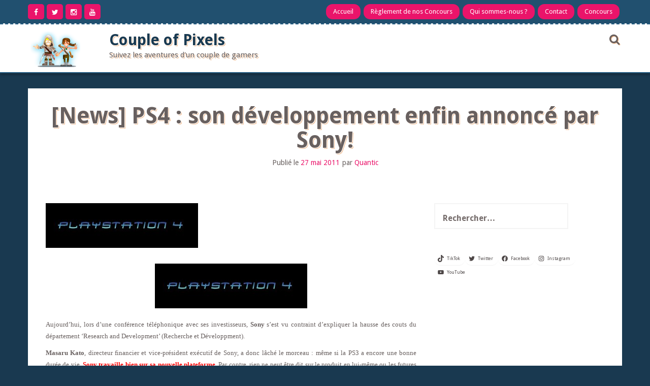

--- FILE ---
content_type: text/html; charset=UTF-8
request_url: https://www.coupleofpixels.be/archive/2011/05/27/news-ps4-son-developpement-enfin-annonce-par-sony.html
body_size: 20070
content:
<!DOCTYPE html>
<html lang="fr-FR" prefix="og: https://ogp.me/ns#">
<head>
    <meta charset="UTF-8">
    <meta name="viewport" content="width=device-width, initial-scale=1">
    <link rel="profile" href="http://gmpg.org/xfn/11">
    <link rel="pingback" href="https://www.coupleofpixels.be/xmlrpc.php">

    
<!-- Optimisation des moteurs de recherche par Rank Math - https://rankmath.com/ -->
<title>[News] PS4 : son développement enfin annoncé par Sony! - Couple of Pixels</title>
<meta name="description" content="Aujourd&#039;hui, lors d&#039;une conférence téléphonique avec ses investisseurs, Sony s&#039;est vu contraint d&#039;expliquer la hausse des couts du département &#039;Research and"/>
<meta name="robots" content="follow, index, max-snippet:-1, max-video-preview:-1, max-image-preview:large"/>
<link rel="canonical" href="https://www.coupleofpixels.be/archive/2011/05/27/news-ps4-son-developpement-enfin-annonce-par-sony.html" />
<meta property="og:locale" content="fr_FR" />
<meta property="og:type" content="article" />
<meta property="og:title" content="[News] PS4 : son développement enfin annoncé par Sony! - Couple of Pixels" />
<meta property="og:description" content="Aujourd&#039;hui, lors d&#039;une conférence téléphonique avec ses investisseurs, Sony s&#039;est vu contraint d&#039;expliquer la hausse des couts du département &#039;Research and" />
<meta property="og:url" content="https://www.coupleofpixels.be/archive/2011/05/27/news-ps4-son-developpement-enfin-annonce-par-sony.html" />
<meta property="og:site_name" content="Couple of Pixels" />
<meta property="article:publisher" content="https://www.facebook.com/coupleofpixels.be/" />
<meta property="article:tag" content="annonce" />
<meta property="article:section" content="Buzz" />
<meta property="og:updated_time" content="2019-06-02T20:23:13+02:00" />
<meta property="article:published_time" content="2011-05-27T10:45:00+02:00" />
<meta property="article:modified_time" content="2019-06-02T20:23:13+02:00" />
<meta name="twitter:card" content="summary_large_image" />
<meta name="twitter:title" content="[News] PS4 : son développement enfin annoncé par Sony! - Couple of Pixels" />
<meta name="twitter:description" content="Aujourd&#039;hui, lors d&#039;une conférence téléphonique avec ses investisseurs, Sony s&#039;est vu contraint d&#039;expliquer la hausse des couts du département &#039;Research and" />
<meta name="twitter:site" content="@couplepixels" />
<meta name="twitter:creator" content="@couplepixels" />
<meta name="twitter:label1" content="Écrit par" />
<meta name="twitter:data1" content="Quantic" />
<meta name="twitter:label2" content="Temps de lecture" />
<meta name="twitter:data2" content="1 minute" />
<script type="application/ld+json" class="rank-math-schema">{"@context":"https://schema.org","@graph":[{"@type":["Person","Organization"],"@id":"https://www.coupleofpixels.be/#person","name":"Aelya et Quantic","sameAs":["https://www.facebook.com/coupleofpixels.be/","https://twitter.com/couplepixels"],"logo":{"@type":"ImageObject","@id":"https://www.coupleofpixels.be/#logo","url":"http://www.coupleofpixels.be/wp-content/uploads/2018/05/cropped-mini-characters-copy.png","contentUrl":"http://www.coupleofpixels.be/wp-content/uploads/2018/05/cropped-mini-characters-copy.png","caption":"Aelya et Quantic","inLanguage":"fr-FR","width":"98","height":"74"},"image":{"@type":"ImageObject","@id":"https://www.coupleofpixels.be/#logo","url":"http://www.coupleofpixels.be/wp-content/uploads/2018/05/cropped-mini-characters-copy.png","contentUrl":"http://www.coupleofpixels.be/wp-content/uploads/2018/05/cropped-mini-characters-copy.png","caption":"Aelya et Quantic","inLanguage":"fr-FR","width":"98","height":"74"}},{"@type":"WebSite","@id":"https://www.coupleofpixels.be/#website","url":"https://www.coupleofpixels.be","name":"Aelya et Quantic","publisher":{"@id":"https://www.coupleofpixels.be/#person"},"inLanguage":"fr-FR"},{"@type":"ImageObject","@id":"https://www.coupleofpixels.be/wp-content/uploads/2011/05/ps4-logo-300x225.2.jpg","url":"https://www.coupleofpixels.be/wp-content/uploads/2011/05/ps4-logo-300x225.2.jpg","width":"300","height":"88","inLanguage":"fr-FR"},{"@type":"WebPage","@id":"https://www.coupleofpixels.be/archive/2011/05/27/news-ps4-son-developpement-enfin-annonce-par-sony.html#webpage","url":"https://www.coupleofpixels.be/archive/2011/05/27/news-ps4-son-developpement-enfin-annonce-par-sony.html","name":"[News] PS4 : son d\u00e9veloppement enfin annonc\u00e9 par Sony! - Couple of Pixels","datePublished":"2011-05-27T10:45:00+02:00","dateModified":"2019-06-02T20:23:13+02:00","isPartOf":{"@id":"https://www.coupleofpixels.be/#website"},"primaryImageOfPage":{"@id":"https://www.coupleofpixels.be/wp-content/uploads/2011/05/ps4-logo-300x225.2.jpg"},"inLanguage":"fr-FR"},{"@type":"Person","@id":"https://www.coupleofpixels.be/author/quantic","name":"Quantic","url":"https://www.coupleofpixels.be/author/quantic","image":{"@type":"ImageObject","@id":"https://secure.gravatar.com/avatar/4e6138b76830f2075d79a3678591512e7f2e422feae4e97ab29349d052baca0f?s=96&amp;d=wavatar&amp;r=g","url":"https://secure.gravatar.com/avatar/4e6138b76830f2075d79a3678591512e7f2e422feae4e97ab29349d052baca0f?s=96&amp;d=wavatar&amp;r=g","caption":"Quantic","inLanguage":"fr-FR"}},{"@type":"BlogPosting","headline":"[News] PS4 : son d\u00e9veloppement enfin annonc\u00e9 par Sony! - Couple of Pixels","datePublished":"2011-05-27T10:45:00+02:00","dateModified":"2019-06-02T20:23:13+02:00","articleSection":"Buzz, Gaming, PS3, PS4","author":{"@id":"https://www.coupleofpixels.be/author/quantic","name":"Quantic"},"publisher":{"@id":"https://www.coupleofpixels.be/#person"},"description":"Aujourd&#039;hui, lors d&#039;une conf\u00e9rence t\u00e9l\u00e9phonique avec ses investisseurs, Sony s&#039;est vu contraint d&#039;expliquer la hausse des couts du d\u00e9partement &#039;Research and","name":"[News] PS4 : son d\u00e9veloppement enfin annonc\u00e9 par Sony! - Couple of Pixels","@id":"https://www.coupleofpixels.be/archive/2011/05/27/news-ps4-son-developpement-enfin-annonce-par-sony.html#richSnippet","isPartOf":{"@id":"https://www.coupleofpixels.be/archive/2011/05/27/news-ps4-son-developpement-enfin-annonce-par-sony.html#webpage"},"image":{"@id":"https://www.coupleofpixels.be/wp-content/uploads/2011/05/ps4-logo-300x225.2.jpg"},"inLanguage":"fr-FR","mainEntityOfPage":{"@id":"https://www.coupleofpixels.be/archive/2011/05/27/news-ps4-son-developpement-enfin-annonce-par-sony.html#webpage"}}]}</script>
<!-- /Extension Rank Math WordPress SEO -->

<link rel='dns-prefetch' href='//www.googletagmanager.com' />
<link rel='dns-prefetch' href='//fonts.googleapis.com' />
<link rel='dns-prefetch' href='//pagead2.googlesyndication.com' />
<link rel="alternate" type="application/rss+xml" title="Couple of Pixels &raquo; Flux" href="https://www.coupleofpixels.be/feed" />
<link rel="alternate" type="application/rss+xml" title="Couple of Pixels &raquo; Flux des commentaires" href="https://www.coupleofpixels.be/comments/feed" />
<link rel="alternate" type="application/rss+xml" title="Couple of Pixels &raquo; [News] PS4 : son développement enfin annoncé par Sony! Flux des commentaires" href="https://www.coupleofpixels.be/archive/2011/05/27/news-ps4-son-developpement-enfin-annonce-par-sony.html/feed" />
<link rel="alternate" title="oEmbed (JSON)" type="application/json+oembed" href="https://www.coupleofpixels.be/wp-json/oembed/1.0/embed?url=https%3A%2F%2Fwww.coupleofpixels.be%2Farchive%2F2011%2F05%2F27%2Fnews-ps4-son-developpement-enfin-annonce-par-sony.html" />
<link rel="alternate" title="oEmbed (XML)" type="text/xml+oembed" href="https://www.coupleofpixels.be/wp-json/oembed/1.0/embed?url=https%3A%2F%2Fwww.coupleofpixels.be%2Farchive%2F2011%2F05%2F27%2Fnews-ps4-son-developpement-enfin-annonce-par-sony.html&#038;format=xml" />
<style id='wp-img-auto-sizes-contain-inline-css' type='text/css'>
img:is([sizes=auto i],[sizes^="auto," i]){contain-intrinsic-size:3000px 1500px}
/*# sourceURL=wp-img-auto-sizes-contain-inline-css */
</style>
<style id='wp-emoji-styles-inline-css' type='text/css'>

	img.wp-smiley, img.emoji {
		display: inline !important;
		border: none !important;
		box-shadow: none !important;
		height: 1em !important;
		width: 1em !important;
		margin: 0 0.07em !important;
		vertical-align: -0.1em !important;
		background: none !important;
		padding: 0 !important;
	}
/*# sourceURL=wp-emoji-styles-inline-css */
</style>
<style id='wp-block-library-inline-css' type='text/css'>
:root{--wp-block-synced-color:#7a00df;--wp-block-synced-color--rgb:122,0,223;--wp-bound-block-color:var(--wp-block-synced-color);--wp-editor-canvas-background:#ddd;--wp-admin-theme-color:#007cba;--wp-admin-theme-color--rgb:0,124,186;--wp-admin-theme-color-darker-10:#006ba1;--wp-admin-theme-color-darker-10--rgb:0,107,160.5;--wp-admin-theme-color-darker-20:#005a87;--wp-admin-theme-color-darker-20--rgb:0,90,135;--wp-admin-border-width-focus:2px}@media (min-resolution:192dpi){:root{--wp-admin-border-width-focus:1.5px}}.wp-element-button{cursor:pointer}:root .has-very-light-gray-background-color{background-color:#eee}:root .has-very-dark-gray-background-color{background-color:#313131}:root .has-very-light-gray-color{color:#eee}:root .has-very-dark-gray-color{color:#313131}:root .has-vivid-green-cyan-to-vivid-cyan-blue-gradient-background{background:linear-gradient(135deg,#00d084,#0693e3)}:root .has-purple-crush-gradient-background{background:linear-gradient(135deg,#34e2e4,#4721fb 50%,#ab1dfe)}:root .has-hazy-dawn-gradient-background{background:linear-gradient(135deg,#faaca8,#dad0ec)}:root .has-subdued-olive-gradient-background{background:linear-gradient(135deg,#fafae1,#67a671)}:root .has-atomic-cream-gradient-background{background:linear-gradient(135deg,#fdd79a,#004a59)}:root .has-nightshade-gradient-background{background:linear-gradient(135deg,#330968,#31cdcf)}:root .has-midnight-gradient-background{background:linear-gradient(135deg,#020381,#2874fc)}:root{--wp--preset--font-size--normal:16px;--wp--preset--font-size--huge:42px}.has-regular-font-size{font-size:1em}.has-larger-font-size{font-size:2.625em}.has-normal-font-size{font-size:var(--wp--preset--font-size--normal)}.has-huge-font-size{font-size:var(--wp--preset--font-size--huge)}.has-text-align-center{text-align:center}.has-text-align-left{text-align:left}.has-text-align-right{text-align:right}.has-fit-text{white-space:nowrap!important}#end-resizable-editor-section{display:none}.aligncenter{clear:both}.items-justified-left{justify-content:flex-start}.items-justified-center{justify-content:center}.items-justified-right{justify-content:flex-end}.items-justified-space-between{justify-content:space-between}.screen-reader-text{border:0;clip-path:inset(50%);height:1px;margin:-1px;overflow:hidden;padding:0;position:absolute;width:1px;word-wrap:normal!important}.screen-reader-text:focus{background-color:#ddd;clip-path:none;color:#444;display:block;font-size:1em;height:auto;left:5px;line-height:normal;padding:15px 23px 14px;text-decoration:none;top:5px;width:auto;z-index:100000}html :where(.has-border-color){border-style:solid}html :where([style*=border-top-color]){border-top-style:solid}html :where([style*=border-right-color]){border-right-style:solid}html :where([style*=border-bottom-color]){border-bottom-style:solid}html :where([style*=border-left-color]){border-left-style:solid}html :where([style*=border-width]){border-style:solid}html :where([style*=border-top-width]){border-top-style:solid}html :where([style*=border-right-width]){border-right-style:solid}html :where([style*=border-bottom-width]){border-bottom-style:solid}html :where([style*=border-left-width]){border-left-style:solid}html :where(img[class*=wp-image-]){height:auto;max-width:100%}:where(figure){margin:0 0 1em}html :where(.is-position-sticky){--wp-admin--admin-bar--position-offset:var(--wp-admin--admin-bar--height,0px)}@media screen and (max-width:600px){html :where(.is-position-sticky){--wp-admin--admin-bar--position-offset:0px}}

/*# sourceURL=wp-block-library-inline-css */
</style><style id='wp-block-social-links-inline-css' type='text/css'>
.wp-block-social-links{background:none;box-sizing:border-box;margin-left:0;padding-left:0;padding-right:0;text-indent:0}.wp-block-social-links .wp-social-link a,.wp-block-social-links .wp-social-link a:hover{border-bottom:0;box-shadow:none;text-decoration:none}.wp-block-social-links .wp-social-link svg{height:1em;width:1em}.wp-block-social-links .wp-social-link span:not(.screen-reader-text){font-size:.65em;margin-left:.5em;margin-right:.5em}.wp-block-social-links.has-small-icon-size{font-size:16px}.wp-block-social-links,.wp-block-social-links.has-normal-icon-size{font-size:24px}.wp-block-social-links.has-large-icon-size{font-size:36px}.wp-block-social-links.has-huge-icon-size{font-size:48px}.wp-block-social-links.aligncenter{display:flex;justify-content:center}.wp-block-social-links.alignright{justify-content:flex-end}.wp-block-social-link{border-radius:9999px;display:block}@media not (prefers-reduced-motion){.wp-block-social-link{transition:transform .1s ease}}.wp-block-social-link{height:auto}.wp-block-social-link a{align-items:center;display:flex;line-height:0}.wp-block-social-link:hover{transform:scale(1.1)}.wp-block-social-links .wp-block-social-link.wp-social-link{display:inline-block;margin:0;padding:0}.wp-block-social-links .wp-block-social-link.wp-social-link .wp-block-social-link-anchor,.wp-block-social-links .wp-block-social-link.wp-social-link .wp-block-social-link-anchor svg,.wp-block-social-links .wp-block-social-link.wp-social-link .wp-block-social-link-anchor:active,.wp-block-social-links .wp-block-social-link.wp-social-link .wp-block-social-link-anchor:hover,.wp-block-social-links .wp-block-social-link.wp-social-link .wp-block-social-link-anchor:visited{color:currentColor;fill:currentColor}:where(.wp-block-social-links:not(.is-style-logos-only)) .wp-social-link{background-color:#f0f0f0;color:#444}:where(.wp-block-social-links:not(.is-style-logos-only)) .wp-social-link-amazon{background-color:#f90;color:#fff}:where(.wp-block-social-links:not(.is-style-logos-only)) .wp-social-link-bandcamp{background-color:#1ea0c3;color:#fff}:where(.wp-block-social-links:not(.is-style-logos-only)) .wp-social-link-behance{background-color:#0757fe;color:#fff}:where(.wp-block-social-links:not(.is-style-logos-only)) .wp-social-link-bluesky{background-color:#0a7aff;color:#fff}:where(.wp-block-social-links:not(.is-style-logos-only)) .wp-social-link-codepen{background-color:#1e1f26;color:#fff}:where(.wp-block-social-links:not(.is-style-logos-only)) .wp-social-link-deviantart{background-color:#02e49b;color:#fff}:where(.wp-block-social-links:not(.is-style-logos-only)) .wp-social-link-discord{background-color:#5865f2;color:#fff}:where(.wp-block-social-links:not(.is-style-logos-only)) .wp-social-link-dribbble{background-color:#e94c89;color:#fff}:where(.wp-block-social-links:not(.is-style-logos-only)) .wp-social-link-dropbox{background-color:#4280ff;color:#fff}:where(.wp-block-social-links:not(.is-style-logos-only)) .wp-social-link-etsy{background-color:#f45800;color:#fff}:where(.wp-block-social-links:not(.is-style-logos-only)) .wp-social-link-facebook{background-color:#0866ff;color:#fff}:where(.wp-block-social-links:not(.is-style-logos-only)) .wp-social-link-fivehundredpx{background-color:#000;color:#fff}:where(.wp-block-social-links:not(.is-style-logos-only)) .wp-social-link-flickr{background-color:#0461dd;color:#fff}:where(.wp-block-social-links:not(.is-style-logos-only)) .wp-social-link-foursquare{background-color:#e65678;color:#fff}:where(.wp-block-social-links:not(.is-style-logos-only)) .wp-social-link-github{background-color:#24292d;color:#fff}:where(.wp-block-social-links:not(.is-style-logos-only)) .wp-social-link-goodreads{background-color:#eceadd;color:#382110}:where(.wp-block-social-links:not(.is-style-logos-only)) .wp-social-link-google{background-color:#ea4434;color:#fff}:where(.wp-block-social-links:not(.is-style-logos-only)) .wp-social-link-gravatar{background-color:#1d4fc4;color:#fff}:where(.wp-block-social-links:not(.is-style-logos-only)) .wp-social-link-instagram{background-color:#f00075;color:#fff}:where(.wp-block-social-links:not(.is-style-logos-only)) .wp-social-link-lastfm{background-color:#e21b24;color:#fff}:where(.wp-block-social-links:not(.is-style-logos-only)) .wp-social-link-linkedin{background-color:#0d66c2;color:#fff}:where(.wp-block-social-links:not(.is-style-logos-only)) .wp-social-link-mastodon{background-color:#3288d4;color:#fff}:where(.wp-block-social-links:not(.is-style-logos-only)) .wp-social-link-medium{background-color:#000;color:#fff}:where(.wp-block-social-links:not(.is-style-logos-only)) .wp-social-link-meetup{background-color:#f6405f;color:#fff}:where(.wp-block-social-links:not(.is-style-logos-only)) .wp-social-link-patreon{background-color:#000;color:#fff}:where(.wp-block-social-links:not(.is-style-logos-only)) .wp-social-link-pinterest{background-color:#e60122;color:#fff}:where(.wp-block-social-links:not(.is-style-logos-only)) .wp-social-link-pocket{background-color:#ef4155;color:#fff}:where(.wp-block-social-links:not(.is-style-logos-only)) .wp-social-link-reddit{background-color:#ff4500;color:#fff}:where(.wp-block-social-links:not(.is-style-logos-only)) .wp-social-link-skype{background-color:#0478d7;color:#fff}:where(.wp-block-social-links:not(.is-style-logos-only)) .wp-social-link-snapchat{background-color:#fefc00;color:#fff;stroke:#000}:where(.wp-block-social-links:not(.is-style-logos-only)) .wp-social-link-soundcloud{background-color:#ff5600;color:#fff}:where(.wp-block-social-links:not(.is-style-logos-only)) .wp-social-link-spotify{background-color:#1bd760;color:#fff}:where(.wp-block-social-links:not(.is-style-logos-only)) .wp-social-link-telegram{background-color:#2aabee;color:#fff}:where(.wp-block-social-links:not(.is-style-logos-only)) .wp-social-link-threads{background-color:#000;color:#fff}:where(.wp-block-social-links:not(.is-style-logos-only)) .wp-social-link-tiktok{background-color:#000;color:#fff}:where(.wp-block-social-links:not(.is-style-logos-only)) .wp-social-link-tumblr{background-color:#011835;color:#fff}:where(.wp-block-social-links:not(.is-style-logos-only)) .wp-social-link-twitch{background-color:#6440a4;color:#fff}:where(.wp-block-social-links:not(.is-style-logos-only)) .wp-social-link-twitter{background-color:#1da1f2;color:#fff}:where(.wp-block-social-links:not(.is-style-logos-only)) .wp-social-link-vimeo{background-color:#1eb7ea;color:#fff}:where(.wp-block-social-links:not(.is-style-logos-only)) .wp-social-link-vk{background-color:#4680c2;color:#fff}:where(.wp-block-social-links:not(.is-style-logos-only)) .wp-social-link-wordpress{background-color:#3499cd;color:#fff}:where(.wp-block-social-links:not(.is-style-logos-only)) .wp-social-link-whatsapp{background-color:#25d366;color:#fff}:where(.wp-block-social-links:not(.is-style-logos-only)) .wp-social-link-x{background-color:#000;color:#fff}:where(.wp-block-social-links:not(.is-style-logos-only)) .wp-social-link-yelp{background-color:#d32422;color:#fff}:where(.wp-block-social-links:not(.is-style-logos-only)) .wp-social-link-youtube{background-color:red;color:#fff}:where(.wp-block-social-links.is-style-logos-only) .wp-social-link{background:none}:where(.wp-block-social-links.is-style-logos-only) .wp-social-link svg{height:1.25em;width:1.25em}:where(.wp-block-social-links.is-style-logos-only) .wp-social-link-amazon{color:#f90}:where(.wp-block-social-links.is-style-logos-only) .wp-social-link-bandcamp{color:#1ea0c3}:where(.wp-block-social-links.is-style-logos-only) .wp-social-link-behance{color:#0757fe}:where(.wp-block-social-links.is-style-logos-only) .wp-social-link-bluesky{color:#0a7aff}:where(.wp-block-social-links.is-style-logos-only) .wp-social-link-codepen{color:#1e1f26}:where(.wp-block-social-links.is-style-logos-only) .wp-social-link-deviantart{color:#02e49b}:where(.wp-block-social-links.is-style-logos-only) .wp-social-link-discord{color:#5865f2}:where(.wp-block-social-links.is-style-logos-only) .wp-social-link-dribbble{color:#e94c89}:where(.wp-block-social-links.is-style-logos-only) .wp-social-link-dropbox{color:#4280ff}:where(.wp-block-social-links.is-style-logos-only) .wp-social-link-etsy{color:#f45800}:where(.wp-block-social-links.is-style-logos-only) .wp-social-link-facebook{color:#0866ff}:where(.wp-block-social-links.is-style-logos-only) .wp-social-link-fivehundredpx{color:#000}:where(.wp-block-social-links.is-style-logos-only) .wp-social-link-flickr{color:#0461dd}:where(.wp-block-social-links.is-style-logos-only) .wp-social-link-foursquare{color:#e65678}:where(.wp-block-social-links.is-style-logos-only) .wp-social-link-github{color:#24292d}:where(.wp-block-social-links.is-style-logos-only) .wp-social-link-goodreads{color:#382110}:where(.wp-block-social-links.is-style-logos-only) .wp-social-link-google{color:#ea4434}:where(.wp-block-social-links.is-style-logos-only) .wp-social-link-gravatar{color:#1d4fc4}:where(.wp-block-social-links.is-style-logos-only) .wp-social-link-instagram{color:#f00075}:where(.wp-block-social-links.is-style-logos-only) .wp-social-link-lastfm{color:#e21b24}:where(.wp-block-social-links.is-style-logos-only) .wp-social-link-linkedin{color:#0d66c2}:where(.wp-block-social-links.is-style-logos-only) .wp-social-link-mastodon{color:#3288d4}:where(.wp-block-social-links.is-style-logos-only) .wp-social-link-medium{color:#000}:where(.wp-block-social-links.is-style-logos-only) .wp-social-link-meetup{color:#f6405f}:where(.wp-block-social-links.is-style-logos-only) .wp-social-link-patreon{color:#000}:where(.wp-block-social-links.is-style-logos-only) .wp-social-link-pinterest{color:#e60122}:where(.wp-block-social-links.is-style-logos-only) .wp-social-link-pocket{color:#ef4155}:where(.wp-block-social-links.is-style-logos-only) .wp-social-link-reddit{color:#ff4500}:where(.wp-block-social-links.is-style-logos-only) .wp-social-link-skype{color:#0478d7}:where(.wp-block-social-links.is-style-logos-only) .wp-social-link-snapchat{color:#fff;stroke:#000}:where(.wp-block-social-links.is-style-logos-only) .wp-social-link-soundcloud{color:#ff5600}:where(.wp-block-social-links.is-style-logos-only) .wp-social-link-spotify{color:#1bd760}:where(.wp-block-social-links.is-style-logos-only) .wp-social-link-telegram{color:#2aabee}:where(.wp-block-social-links.is-style-logos-only) .wp-social-link-threads{color:#000}:where(.wp-block-social-links.is-style-logos-only) .wp-social-link-tiktok{color:#000}:where(.wp-block-social-links.is-style-logos-only) .wp-social-link-tumblr{color:#011835}:where(.wp-block-social-links.is-style-logos-only) .wp-social-link-twitch{color:#6440a4}:where(.wp-block-social-links.is-style-logos-only) .wp-social-link-twitter{color:#1da1f2}:where(.wp-block-social-links.is-style-logos-only) .wp-social-link-vimeo{color:#1eb7ea}:where(.wp-block-social-links.is-style-logos-only) .wp-social-link-vk{color:#4680c2}:where(.wp-block-social-links.is-style-logos-only) .wp-social-link-whatsapp{color:#25d366}:where(.wp-block-social-links.is-style-logos-only) .wp-social-link-wordpress{color:#3499cd}:where(.wp-block-social-links.is-style-logos-only) .wp-social-link-x{color:#000}:where(.wp-block-social-links.is-style-logos-only) .wp-social-link-yelp{color:#d32422}:where(.wp-block-social-links.is-style-logos-only) .wp-social-link-youtube{color:red}.wp-block-social-links.is-style-pill-shape .wp-social-link{width:auto}:root :where(.wp-block-social-links .wp-social-link a){padding:.25em}:root :where(.wp-block-social-links.is-style-logos-only .wp-social-link a){padding:0}:root :where(.wp-block-social-links.is-style-pill-shape .wp-social-link a){padding-left:.6666666667em;padding-right:.6666666667em}.wp-block-social-links:not(.has-icon-color):not(.has-icon-background-color) .wp-social-link-snapchat .wp-block-social-link-label{color:#000}
/*# sourceURL=https://www.coupleofpixels.be/wp-includes/blocks/social-links/style.min.css */
</style>
<style id='global-styles-inline-css' type='text/css'>
:root{--wp--preset--aspect-ratio--square: 1;--wp--preset--aspect-ratio--4-3: 4/3;--wp--preset--aspect-ratio--3-4: 3/4;--wp--preset--aspect-ratio--3-2: 3/2;--wp--preset--aspect-ratio--2-3: 2/3;--wp--preset--aspect-ratio--16-9: 16/9;--wp--preset--aspect-ratio--9-16: 9/16;--wp--preset--color--black: #000000;--wp--preset--color--cyan-bluish-gray: #abb8c3;--wp--preset--color--white: #ffffff;--wp--preset--color--pale-pink: #f78da7;--wp--preset--color--vivid-red: #cf2e2e;--wp--preset--color--luminous-vivid-orange: #ff6900;--wp--preset--color--luminous-vivid-amber: #fcb900;--wp--preset--color--light-green-cyan: #7bdcb5;--wp--preset--color--vivid-green-cyan: #00d084;--wp--preset--color--pale-cyan-blue: #8ed1fc;--wp--preset--color--vivid-cyan-blue: #0693e3;--wp--preset--color--vivid-purple: #9b51e0;--wp--preset--gradient--vivid-cyan-blue-to-vivid-purple: linear-gradient(135deg,rgb(6,147,227) 0%,rgb(155,81,224) 100%);--wp--preset--gradient--light-green-cyan-to-vivid-green-cyan: linear-gradient(135deg,rgb(122,220,180) 0%,rgb(0,208,130) 100%);--wp--preset--gradient--luminous-vivid-amber-to-luminous-vivid-orange: linear-gradient(135deg,rgb(252,185,0) 0%,rgb(255,105,0) 100%);--wp--preset--gradient--luminous-vivid-orange-to-vivid-red: linear-gradient(135deg,rgb(255,105,0) 0%,rgb(207,46,46) 100%);--wp--preset--gradient--very-light-gray-to-cyan-bluish-gray: linear-gradient(135deg,rgb(238,238,238) 0%,rgb(169,184,195) 100%);--wp--preset--gradient--cool-to-warm-spectrum: linear-gradient(135deg,rgb(74,234,220) 0%,rgb(151,120,209) 20%,rgb(207,42,186) 40%,rgb(238,44,130) 60%,rgb(251,105,98) 80%,rgb(254,248,76) 100%);--wp--preset--gradient--blush-light-purple: linear-gradient(135deg,rgb(255,206,236) 0%,rgb(152,150,240) 100%);--wp--preset--gradient--blush-bordeaux: linear-gradient(135deg,rgb(254,205,165) 0%,rgb(254,45,45) 50%,rgb(107,0,62) 100%);--wp--preset--gradient--luminous-dusk: linear-gradient(135deg,rgb(255,203,112) 0%,rgb(199,81,192) 50%,rgb(65,88,208) 100%);--wp--preset--gradient--pale-ocean: linear-gradient(135deg,rgb(255,245,203) 0%,rgb(182,227,212) 50%,rgb(51,167,181) 100%);--wp--preset--gradient--electric-grass: linear-gradient(135deg,rgb(202,248,128) 0%,rgb(113,206,126) 100%);--wp--preset--gradient--midnight: linear-gradient(135deg,rgb(2,3,129) 0%,rgb(40,116,252) 100%);--wp--preset--font-size--small: 13px;--wp--preset--font-size--medium: 20px;--wp--preset--font-size--large: 36px;--wp--preset--font-size--x-large: 42px;--wp--preset--spacing--20: 0.44rem;--wp--preset--spacing--30: 0.67rem;--wp--preset--spacing--40: 1rem;--wp--preset--spacing--50: 1.5rem;--wp--preset--spacing--60: 2.25rem;--wp--preset--spacing--70: 3.38rem;--wp--preset--spacing--80: 5.06rem;--wp--preset--shadow--natural: 6px 6px 9px rgba(0, 0, 0, 0.2);--wp--preset--shadow--deep: 12px 12px 50px rgba(0, 0, 0, 0.4);--wp--preset--shadow--sharp: 6px 6px 0px rgba(0, 0, 0, 0.2);--wp--preset--shadow--outlined: 6px 6px 0px -3px rgb(255, 255, 255), 6px 6px rgb(0, 0, 0);--wp--preset--shadow--crisp: 6px 6px 0px rgb(0, 0, 0);}:where(.is-layout-flex){gap: 0.5em;}:where(.is-layout-grid){gap: 0.5em;}body .is-layout-flex{display: flex;}.is-layout-flex{flex-wrap: wrap;align-items: center;}.is-layout-flex > :is(*, div){margin: 0;}body .is-layout-grid{display: grid;}.is-layout-grid > :is(*, div){margin: 0;}:where(.wp-block-columns.is-layout-flex){gap: 2em;}:where(.wp-block-columns.is-layout-grid){gap: 2em;}:where(.wp-block-post-template.is-layout-flex){gap: 1.25em;}:where(.wp-block-post-template.is-layout-grid){gap: 1.25em;}.has-black-color{color: var(--wp--preset--color--black) !important;}.has-cyan-bluish-gray-color{color: var(--wp--preset--color--cyan-bluish-gray) !important;}.has-white-color{color: var(--wp--preset--color--white) !important;}.has-pale-pink-color{color: var(--wp--preset--color--pale-pink) !important;}.has-vivid-red-color{color: var(--wp--preset--color--vivid-red) !important;}.has-luminous-vivid-orange-color{color: var(--wp--preset--color--luminous-vivid-orange) !important;}.has-luminous-vivid-amber-color{color: var(--wp--preset--color--luminous-vivid-amber) !important;}.has-light-green-cyan-color{color: var(--wp--preset--color--light-green-cyan) !important;}.has-vivid-green-cyan-color{color: var(--wp--preset--color--vivid-green-cyan) !important;}.has-pale-cyan-blue-color{color: var(--wp--preset--color--pale-cyan-blue) !important;}.has-vivid-cyan-blue-color{color: var(--wp--preset--color--vivid-cyan-blue) !important;}.has-vivid-purple-color{color: var(--wp--preset--color--vivid-purple) !important;}.has-black-background-color{background-color: var(--wp--preset--color--black) !important;}.has-cyan-bluish-gray-background-color{background-color: var(--wp--preset--color--cyan-bluish-gray) !important;}.has-white-background-color{background-color: var(--wp--preset--color--white) !important;}.has-pale-pink-background-color{background-color: var(--wp--preset--color--pale-pink) !important;}.has-vivid-red-background-color{background-color: var(--wp--preset--color--vivid-red) !important;}.has-luminous-vivid-orange-background-color{background-color: var(--wp--preset--color--luminous-vivid-orange) !important;}.has-luminous-vivid-amber-background-color{background-color: var(--wp--preset--color--luminous-vivid-amber) !important;}.has-light-green-cyan-background-color{background-color: var(--wp--preset--color--light-green-cyan) !important;}.has-vivid-green-cyan-background-color{background-color: var(--wp--preset--color--vivid-green-cyan) !important;}.has-pale-cyan-blue-background-color{background-color: var(--wp--preset--color--pale-cyan-blue) !important;}.has-vivid-cyan-blue-background-color{background-color: var(--wp--preset--color--vivid-cyan-blue) !important;}.has-vivid-purple-background-color{background-color: var(--wp--preset--color--vivid-purple) !important;}.has-black-border-color{border-color: var(--wp--preset--color--black) !important;}.has-cyan-bluish-gray-border-color{border-color: var(--wp--preset--color--cyan-bluish-gray) !important;}.has-white-border-color{border-color: var(--wp--preset--color--white) !important;}.has-pale-pink-border-color{border-color: var(--wp--preset--color--pale-pink) !important;}.has-vivid-red-border-color{border-color: var(--wp--preset--color--vivid-red) !important;}.has-luminous-vivid-orange-border-color{border-color: var(--wp--preset--color--luminous-vivid-orange) !important;}.has-luminous-vivid-amber-border-color{border-color: var(--wp--preset--color--luminous-vivid-amber) !important;}.has-light-green-cyan-border-color{border-color: var(--wp--preset--color--light-green-cyan) !important;}.has-vivid-green-cyan-border-color{border-color: var(--wp--preset--color--vivid-green-cyan) !important;}.has-pale-cyan-blue-border-color{border-color: var(--wp--preset--color--pale-cyan-blue) !important;}.has-vivid-cyan-blue-border-color{border-color: var(--wp--preset--color--vivid-cyan-blue) !important;}.has-vivid-purple-border-color{border-color: var(--wp--preset--color--vivid-purple) !important;}.has-vivid-cyan-blue-to-vivid-purple-gradient-background{background: var(--wp--preset--gradient--vivid-cyan-blue-to-vivid-purple) !important;}.has-light-green-cyan-to-vivid-green-cyan-gradient-background{background: var(--wp--preset--gradient--light-green-cyan-to-vivid-green-cyan) !important;}.has-luminous-vivid-amber-to-luminous-vivid-orange-gradient-background{background: var(--wp--preset--gradient--luminous-vivid-amber-to-luminous-vivid-orange) !important;}.has-luminous-vivid-orange-to-vivid-red-gradient-background{background: var(--wp--preset--gradient--luminous-vivid-orange-to-vivid-red) !important;}.has-very-light-gray-to-cyan-bluish-gray-gradient-background{background: var(--wp--preset--gradient--very-light-gray-to-cyan-bluish-gray) !important;}.has-cool-to-warm-spectrum-gradient-background{background: var(--wp--preset--gradient--cool-to-warm-spectrum) !important;}.has-blush-light-purple-gradient-background{background: var(--wp--preset--gradient--blush-light-purple) !important;}.has-blush-bordeaux-gradient-background{background: var(--wp--preset--gradient--blush-bordeaux) !important;}.has-luminous-dusk-gradient-background{background: var(--wp--preset--gradient--luminous-dusk) !important;}.has-pale-ocean-gradient-background{background: var(--wp--preset--gradient--pale-ocean) !important;}.has-electric-grass-gradient-background{background: var(--wp--preset--gradient--electric-grass) !important;}.has-midnight-gradient-background{background: var(--wp--preset--gradient--midnight) !important;}.has-small-font-size{font-size: var(--wp--preset--font-size--small) !important;}.has-medium-font-size{font-size: var(--wp--preset--font-size--medium) !important;}.has-large-font-size{font-size: var(--wp--preset--font-size--large) !important;}.has-x-large-font-size{font-size: var(--wp--preset--font-size--x-large) !important;}
/*# sourceURL=global-styles-inline-css */
</style>
<style id='core-block-supports-inline-css' type='text/css'>
.wp-container-core-social-links-is-layout-f4f497dd{justify-content:flex-start;}
/*# sourceURL=core-block-supports-inline-css */
</style>

<style id='classic-theme-styles-inline-css' type='text/css'>
/*! This file is auto-generated */
.wp-block-button__link{color:#fff;background-color:#32373c;border-radius:9999px;box-shadow:none;text-decoration:none;padding:calc(.667em + 2px) calc(1.333em + 2px);font-size:1.125em}.wp-block-file__button{background:#32373c;color:#fff;text-decoration:none}
/*# sourceURL=/wp-includes/css/classic-themes.min.css */
</style>
<link rel='stylesheet' id='gdpr-css' href='https://www.coupleofpixels.be/wp-content/plugins/gdpr/dist/css/public.css?ver=2.1.2' type='text/css' media='all' />
<link rel='stylesheet' id='tp-twitch-css' href='https://www.coupleofpixels.be/wp-content/plugins/tomparisde-twitchtv-widget/assets/dist/css/main.css?ver=3.2.5' type='text/css' media='all' />
<link rel='stylesheet' id='nitro-style-css' href='https://www.coupleofpixels.be/wp-content/themes/nitro/style.css?ver=6.9' type='text/css' media='all' />
<link rel='stylesheet' id='nitro-title-font-css' href='//fonts.googleapis.com/css?family=Droid+Sans%3A100%2C300%2C400%2C700&#038;ver=6.9' type='text/css' media='all' />
<link rel='stylesheet' id='nitro-body-font-css' href='//fonts.googleapis.com/css?family=Droid+Sans%3A100%2C300%2C400%2C700&#038;ver=6.9' type='text/css' media='all' />
<link rel='stylesheet' id='font-awesome-css' href='https://www.coupleofpixels.be/wp-content/themes/nitro/assets/font-awesome/css/font-awesome.min.css?ver=6.9' type='text/css' media='all' />
<link rel='stylesheet' id='bootstrap-css' href='https://www.coupleofpixels.be/wp-content/themes/nitro/assets/bootstrap/css/bootstrap.min.css?ver=6.9' type='text/css' media='all' />
<link rel='stylesheet' id='hover-css-css' href='https://www.coupleofpixels.be/wp-content/themes/nitro/assets/css/hover.min.css?ver=6.9' type='text/css' media='all' />
<link rel='stylesheet' id='slicknav-css' href='https://www.coupleofpixels.be/wp-content/themes/nitro/assets/css/slicknav.css?ver=6.9' type='text/css' media='all' />
<link rel='stylesheet' id='swiper-css' href='https://www.coupleofpixels.be/wp-content/themes/nitro/assets/css/swiper.min.css?ver=6.9' type='text/css' media='all' />
<link rel='stylesheet' id='nitro-main-theme-style-css' href='https://www.coupleofpixels.be/wp-content/themes/nitro/assets/theme-styles/css/orange.css?ver=6.9' type='text/css' media='all' />
<link rel='stylesheet' id='fancybox-css' href='https://www.coupleofpixels.be/wp-content/plugins/easy-fancybox/fancybox/1.5.4/jquery.fancybox.min.css?ver=6.9' type='text/css' media='screen' />
<script type="text/javascript" src="https://www.coupleofpixels.be/wp-includes/js/jquery/jquery.min.js?ver=3.7.1" id="jquery-core-js"></script>
<script type="text/javascript" src="https://www.coupleofpixels.be/wp-includes/js/jquery/jquery-migrate.min.js?ver=3.4.1" id="jquery-migrate-js"></script>
<script type="text/javascript" id="gdpr-js-extra">
/* <![CDATA[ */
var GDPR = {"ajaxurl":"https://www.coupleofpixels.be/wp-admin/admin-ajax.php","logouturl":"","i18n":{"aborting":"Abandonner","logging_out":"Vous \u00eates d\u00e9connect\u00e9.","continue":"Continuer","cancel":"Annuler","ok":"OK","close_account":"Fermer votre compte\u00a0?","close_account_warning":"Votre compte sera ferm\u00e9 et toutes les donn\u00e9es seront d\u00e9finitivement supprim\u00e9es et ne pourront pas \u00eatre r\u00e9cup\u00e9r\u00e9es. Confirmez-vous\u00a0?","are_you_sure":"Confirmez-vous\u00a0?","policy_disagree":"En n\u2019\u00e9tant pas d\u2019accord, vous n\u2019aurez plus acc\u00e8s \u00e0 notre site et serez d\u00e9connect\u00e9."},"is_user_logged_in":"","refresh":"1"};
//# sourceURL=gdpr-js-extra
/* ]]> */
</script>
<script type="text/javascript" src="https://www.coupleofpixels.be/wp-content/plugins/gdpr/dist/js/public.js?ver=2.1.2" id="gdpr-js"></script>
<script type="text/javascript" src="https://www.coupleofpixels.be/wp-content/themes/nitro/js/external.js?ver=20120206" id="nitro-externaljs-js"></script>
<script type="text/javascript" src="https://www.coupleofpixels.be/wp-content/themes/nitro/js/custom.js?ver=6.9" id="nitro-custom-js-js"></script>

<!-- Extrait de code de la balise Google (gtag.js) ajouté par Site Kit -->
<!-- Extrait Google Analytics ajouté par Site Kit -->
<script type="text/javascript" src="https://www.googletagmanager.com/gtag/js?id=GT-M6PN9CT" id="google_gtagjs-js" async></script>
<script type="text/javascript" id="google_gtagjs-js-after">
/* <![CDATA[ */
window.dataLayer = window.dataLayer || [];function gtag(){dataLayer.push(arguments);}
gtag("set","linker",{"domains":["www.coupleofpixels.be"]});
gtag("js", new Date());
gtag("set", "developer_id.dZTNiMT", true);
gtag("config", "GT-M6PN9CT");
//# sourceURL=google_gtagjs-js-after
/* ]]> */
</script>
<link rel="https://api.w.org/" href="https://www.coupleofpixels.be/wp-json/" /><link rel="alternate" title="JSON" type="application/json" href="https://www.coupleofpixels.be/wp-json/wp/v2/posts/258" /><link rel="EditURI" type="application/rsd+xml" title="RSD" href="https://www.coupleofpixels.be/xmlrpc.php?rsd" />
<meta name="generator" content="WordPress 6.9" />
<link rel='shortlink' href='https://www.coupleofpixels.be/?p=258' />

		<!-- GA Google Analytics @ https://m0n.co/ga -->
		<script>
			(function(i,s,o,g,r,a,m){i['GoogleAnalyticsObject']=r;i[r]=i[r]||function(){
			(i[r].q=i[r].q||[]).push(arguments)},i[r].l=1*new Date();a=s.createElement(o),
			m=s.getElementsByTagName(o)[0];a.async=1;a.src=g;m.parentNode.insertBefore(a,m)
			})(window,document,'script','https://www.google-analytics.com/analytics.js','ga');
			ga('create', 'UA-22085141-1', 'auto');
			ga('send', 'pageview');
		</script>

	<meta name="generator" content="Site Kit by Google 1.168.0" /><style id='custom-css-mods'>#masthead #site-logo img { transform-origin: left; }.title-font, h1, h2, .section-title, .woocommerce ul.products li.product h3 { font-family: Droid Sans; }body { font-family: Droid Sans; }#masthead h1.site-title a { color: #193950; }.site-description { color: #275e83; }</style>
<!-- Balises Meta Google AdSense ajoutées par Site Kit -->
<meta name="google-adsense-platform-account" content="ca-host-pub-2644536267352236">
<meta name="google-adsense-platform-domain" content="sitekit.withgoogle.com">
<!-- Fin des balises Meta End Google AdSense ajoutées par Site Kit -->
	<style type="text/css" id="custom-background-css">
body.custom-background { background-color: #193950; }
</style>
	
<!-- Extrait Google AdSense ajouté par Site Kit -->
<script type="text/javascript" async="async" src="https://pagead2.googlesyndication.com/pagead/js/adsbygoogle.js?client=ca-pub-5100751127675268&amp;host=ca-host-pub-2644536267352236" crossorigin="anonymous"></script>

<!-- End Google AdSense snippet added by Site Kit -->
<link rel="icon" href="https://www.coupleofpixels.be/wp-content/uploads/2018/05/cropped-logo-cop-2011-250-32x32.jpg" sizes="32x32" />
<link rel="icon" href="https://www.coupleofpixels.be/wp-content/uploads/2018/05/cropped-logo-cop-2011-250-192x192.jpg" sizes="192x192" />
<link rel="apple-touch-icon" href="https://www.coupleofpixels.be/wp-content/uploads/2018/05/cropped-logo-cop-2011-250-180x180.jpg" />
<meta name="msapplication-TileImage" content="https://www.coupleofpixels.be/wp-content/uploads/2018/05/cropped-logo-cop-2011-250-270x270.jpg" />
		<style type="text/css" id="wp-custom-css">
			.featured-image {
    display: block;
    margin-left: auto;
    margin-right: auto;
    width: 50%;
}
ins.adsbygoogle { background: transparent !important; }		</style>
		</head>
<body class="wp-singular post-template-default single single-post postid-258 single-format-standard custom-background wp-custom-logo wp-theme-nitro group-blog">
<div id="page" class="hfeed site">
	<a class="skip-link screen-reader-text" href="#content">Aller au contenu</a>
	<div id="jumbosearch">
		<span class="fa fa-remove closeicon"></span>
		<div class="form">
			<form role="search" method="get" class="search-form" action="https://www.coupleofpixels.be/">
				<label>
					<span class="screen-reader-text">Rechercher :</span>
					<input type="search" class="search-field" placeholder="Rechercher…" value="" name="s" />
				</label>
				<input type="submit" class="search-submit" value="Rechercher" />
			</form>		</div>
	</div>	
	
    <div id="top-bar">
    <div class="container">
        <div class="social-icons">
            	<a href="https://www.facebook.com/coupleofpixels.be/"><i class="fa fa-facebook"></i></a>
		<a href="https://twitter.com/CoupleofPixels"><i class="fa fa-twitter"></i></a>
		<a href="https://www.instagram.com/coupleofpixels/"><i class="fa fa-instagram"></i></a>
		<a href="http://www.youtube.com/user/ACoupleofPixels"><i class="fa fa-youtube"></i></a>
	        </div>

        <div id="woocommerce-zone">
            

        </div>

        <div id="top-menu">
    <div class="menu-menu-secondaire-container"><ul id="menu-menu-secondaire" class="menu"><li id="menu-item-34971" class="menu-item menu-item-type-custom menu-item-object-custom menu-item-home menu-item-34971"><a href="http://www.coupleofpixels.be">Accueil</a></li>
<li id="menu-item-34988" class="menu-item menu-item-type-post_type menu-item-object-page menu-item-34988"><a href="https://www.coupleofpixels.be/reglement-de-nos-concours-html">Règlement de nos Concours</a></li>
<li id="menu-item-34989" class="menu-item menu-item-type-post_type menu-item-object-page menu-item-34989"><a href="https://www.coupleofpixels.be/qui-sommes-nous-html">Qui sommes-nous ?</a></li>
<li id="menu-item-34990" class="menu-item menu-item-type-post_type menu-item-object-page menu-item-34990"><a href="https://www.coupleofpixels.be/contact-html">Contact</a></li>
<li id="menu-item-37627" class="menu-item menu-item-type-custom menu-item-object-custom menu-item-37627"><a href="http://www.coupleofpixels.be/concours">Concours</a></li>
</ul></div></div>
    </div>

</div>
    <header id="masthead" class="site-header" role="banner">
    <div class="container masthead-container">
        <div class="site-branding">
                            <div id="site-logo">
                    <a href="https://www.coupleofpixels.be/" class="custom-logo-link" rel="home"><img width="98" height="74" src="https://www.coupleofpixels.be/wp-content/uploads/2018/05/cropped-mini-characters-copy.png" class="custom-logo" alt="Couple of Pixels" decoding="async" /></a>                </div>
                        <div id="text-title-desc">
                <h1 class="site-title title-font"><a href="https://www.coupleofpixels.be/" rel="home">Couple of Pixels</a></h1>
                <h2 class="site-description">Suivez les aventures d&#039;un couple de gamers</h2>
            </div>
        </div>

        <div id="slickmenu"></div>
<nav id="site-navigation" class="main-navigation" role="navigation">
    </nav><!-- #site-navigation -->
        <div id="searchicon">
            <i class="fa fa-search"></i>
        </div>

    </div>

</header><!-- #masthead -->
    

	
	
		   	
	<div class="mega-container">
		
							
		<div id="content" class="site-content container">
	<header class="entry-header single-entry-header col-md-12">
		<h1 class="entry-title">[News] PS4 : son développement enfin annoncé par Sony!</h1>		
		
		<div class="entry-meta">
			<span class="posted-on">Publié le <a href="https://www.coupleofpixels.be/archive/2011/05/27/news-ps4-son-developpement-enfin-annonce-par-sony.html" rel="bookmark"><time class="entry-date published" datetime="2011-05-27T10:45:00+02:00">27 mai 2011</time><time class="updated" datetime="2019-06-02T20:23:13+02:00">2 juin 2019</time></a></span><span class="byline"> par <span class="author vcard"><a class="url fn n" href="https://www.coupleofpixels.be/author/quantic">Quantic</a></span></span>		</div><!-- .entry-meta -->
	</header><!-- .entry-header -->
	
	<div id="primary-mono" class="content-area col-md-8">
		<main id="main" class="site-main" role="main">

		
			
<article id="post-258" class="post-258 post type-post status-publish format-standard has-post-thumbnail hentry category-buzz category-gaming category-ps3 category-ps4 tag-annonce">
	

	<div id="featured-image">
			<img width="300" height="88" src="https://www.coupleofpixels.be/wp-content/uploads/2011/05/ps4-logo-300x225.2.jpg" class="attachment-full size-full wp-post-image" alt="" decoding="async" srcset="https://www.coupleofpixels.be/wp-content/uploads/2011/05/ps4-logo-300x225.2.jpg 300w, https://www.coupleofpixels.be/wp-content/uploads/2011/05/ps4-logo-300x225.2-200x59.jpg 200w" sizes="(max-width: 300px) 100vw, 300px" />		</div>
			
			
	<div class="entry-content">
		<p style="text-align: center;"><img decoding="async" id="media-8438149" style="margin: 0.7em 0pt;" title="" src="http://www.coupleofpixels.be/wp-content/uploads/2011/05/ps4-logo-300x225.2.jpg" alt="annonce, sony, PS3, PS4, revelations, console" /></p>
<p style="text-align: justify;"><span style="font-family: trebuchet ms,geneva; font-size: small;">Aujourd&rsquo;hui, lors d&rsquo;une conférence téléphonique avec ses investisseurs, <strong>Sony</strong> s&rsquo;est vu contraint d&rsquo;expliquer la hausse des couts du département &lsquo;Research and Development&rsquo; (Recherche et Développment).</span></p>
<p style="text-align: justify;"><span style="font-family: trebuchet ms,geneva; font-size: small;"><strong>Masaru Kato</strong>, directeur financier et vice-président exécutif de Sony, a donc lâché le morceau : même si la PS3 a encore une bonne durée de vie,<strong><span style="color: #ff0000;"> Sony travaille bien sur sa nouvelle plateforme</span>.</strong> Par contre, rien ne peut être dit sur le produit en lui-même ou les futures annonces faites à son sujet. On remarquera aussi que <strong>Sony</strong> ne parle pas de PS4 mais de future plateforme.</span></p>
<p style="text-align: justify;"><span style="font-family: trebuchet ms,geneva; font-size: small;">Ses propos exacts sont : « For the home equipment the PS3 still has a product life, but this is a platform business, so for the future platform &#8211; when we&rsquo;ll be introducing what product I cannot discuss that &#8211; but our development work is already under way, so the costs are incurred there. »</span></p>
<p style="text-align: justify;"><span style="font-family: trebuchet ms,geneva; font-size: small;">Bien sûr, cette annonce forcée ne nous apprend pas grand-chose&nbsp;</span> <span style="font-family: trebuchet ms,geneva; font-size: small;">: nous nous doutions que Sony travaillait sur sa future console next-next-Gen, surtout avec <a title="Article Blog - Project Café" href="http://www.coupleofpixels.be/archive/2011/04/25/news-nintendo-revele-sa-nouvelle-console.html" target="_blank">l&rsquo;annonce du Project Café de <strong>Nintendo</strong></a> ou les rumeurs grandissantes autour de celle de <strong>Microsft</strong>. </span></p>
<p style="text-align: justify;"><span style="font-family: trebuchet ms,geneva; font-size: small;">Cependant, maintenant, cela devient officiel, rajoutant une pression supplémentaire pour <strong>Sony</strong>.</span></p>
<p style="text-align: justify;"><span style="font-family: trebuchet ms,geneva; font-size: small;">On peut espérer quelques informations lors de l&rsquo;E3 sur cette future plateforme, mais cela reste peu probable. </span></p>
			</div><!-- .entry-content -->

	<footer class="entry-footer">
		<span class="cat-links">Publié dans <a href="https://www.coupleofpixels.be/buzz" rel="category tag">Buzz</a>, <a href="https://www.coupleofpixels.be/gaming" rel="category tag">Gaming</a>, <a href="https://www.coupleofpixels.be/ps3" rel="category tag">PS3</a>, <a href="https://www.coupleofpixels.be/ps4" rel="category tag">PS4</a></span><span class="tags-links">Tag <a href="https://www.coupleofpixels.be/tag/annonce" rel="tag">annonce</a></span>	</footer><!-- .entry-footer -->
</article><!-- #post-## -->

			
<div id="comments" class="comments-area">

	
			<h2 class="comments-title">
			2 commentaires sur &ldquo;<span>[News] PS4 : son développement enfin annoncé par Sony!</span>&rdquo;		</h2>

		
		<ol class="comment-list">
			
	<li id="comment-878" class="comment even thread-even depth-1">
		<article id="div-comment-878" class="comment-body row">
			<footer class="comment-meta">
				<div class="comment-author vcard col-md-2 col-sm-2 hidden-xs">
					<img alt='' src='https://secure.gravatar.com/avatar/83f90331569769b07093a1498c3df097fcc938759928771a87e0f83e0498492b?s=150&#038;d=wavatar&#038;r=g' srcset='https://secure.gravatar.com/avatar/83f90331569769b07093a1498c3df097fcc938759928771a87e0f83e0498492b?s=300&#038;d=wavatar&#038;r=g 2x' class='avatar avatar-150 photo' height='150' width='150' decoding='async'/>				</div><!-- .comment-author -->
				<div class="comment-metadata col-md-10 col-sm-10 col-xs-12">
					<cite class="fn"><a href="http://www.blogames.fr/" class="url" rel="ugc external nofollow">Chouchi27</a></cite>					<a href="https://www.coupleofpixels.be/archive/2011/05/27/news-ps4-son-developpement-enfin-annonce-par-sony.html#comment-878">
						<time datetime="2011-05-27T11:15:04+02:00">
							27 mai 2011						</time>
					</a>
				</div><!-- .comment-metadata -->

							</footer><!-- .comment-meta -->

			<div class="comment-content col-md-10 col-sm-10 col-xs-12">
				<p>Je crois pas à de futur annonce à cet E3, et j’espère bien quelle va durer encore un moment la PS3</p>
										</div><!-- .comment-content -->
		</article><!-- .comment-body -->

	</li><!-- #comment-## -->

	<li id="comment-879" class="comment odd alt thread-odd thread-alt depth-1">
		<article id="div-comment-879" class="comment-body row">
			<footer class="comment-meta">
				<div class="comment-author vcard col-md-2 col-sm-2 hidden-xs">
					<img alt='' src='https://secure.gravatar.com/avatar/125cb8e0ccb4a891ccb0f8b5c885ac859ad41e357d7ceb889506a3bd2ed48c28?s=150&#038;d=wavatar&#038;r=g' srcset='https://secure.gravatar.com/avatar/125cb8e0ccb4a891ccb0f8b5c885ac859ad41e357d7ceb889506a3bd2ed48c28?s=300&#038;d=wavatar&#038;r=g 2x' class='avatar avatar-150 photo' height='150' width='150' decoding='async'/>				</div><!-- .comment-author -->
				<div class="comment-metadata col-md-10 col-sm-10 col-xs-12">
					<cite class="fn"><a href="http://www.coupleofpixels.be" class="url" rel="ugc">Aelya</a></cite>					<a href="https://www.coupleofpixels.be/archive/2011/05/27/news-ps4-son-developpement-enfin-annonce-par-sony.html#comment-879">
						<time datetime="2011-05-27T11:26:29+02:00">
							27 mai 2011						</time>
					</a>
				</div><!-- .comment-metadata -->

							</footer><!-- .comment-meta -->

			<div class="comment-content col-md-10 col-sm-10 col-xs-12">
				<p>Je ne pense pas non plus qu&rsquo;ils parleront de la PS4 à l&rsquo;E3, surtout que cette annonce a été quelque peu arrachée à Sony, on aura plus certainement des nouvelles de la NGP.<br />
Je pense que la PS3 a encore de beaux jours devant elle^^ Sony le dit lui-même : la PS3 est encore viable, mais cela ne les empêche pas de travailler sur sa remplaçante.</p>
										</div><!-- .comment-content -->
		</article><!-- .comment-body -->

	</li><!-- #comment-## -->
		</ol><!-- .comment-list -->

		
	
			<p class="no-comments">Les commentaires sont fermés.</p>
	
	
</div><!-- #comments -->

		
		</main><!-- #main -->
	</div><!-- #primary -->

<div id="secondary" class="widget-area col-md-4" role="complementary">
	<aside id="search-2" class="widget widget_search"><form role="search" method="get" class="search-form" action="https://www.coupleofpixels.be/">
				<label>
					<span class="screen-reader-text">Rechercher :</span>
					<input type="search" class="search-field" placeholder="Rechercher…" value="" name="s" />
				</label>
				<input type="submit" class="search-submit" value="Rechercher" />
			</form></aside><aside id="block-2" class="widget widget_block">
<ul class="wp-block-social-links has-normal-icon-size has-visible-labels is-style-logos-only is-horizontal is-content-justification-left is-layout-flex wp-container-core-social-links-is-layout-f4f497dd wp-block-social-links-is-layout-flex"><li class="wp-social-link wp-social-link-tiktok  wp-block-social-link"><a rel="noopener nofollow" target="_blank" href="https://www.tiktok.com/@coupleofpixels" class="wp-block-social-link-anchor"><svg width="24" height="24" viewBox="0 0 32 32" version="1.1" xmlns="http://www.w3.org/2000/svg" aria-hidden="true" focusable="false"><path d="M16.708 0.027c1.745-0.027 3.48-0.011 5.213-0.027 0.105 2.041 0.839 4.12 2.333 5.563 1.491 1.479 3.6 2.156 5.652 2.385v5.369c-1.923-0.063-3.855-0.463-5.6-1.291-0.76-0.344-1.468-0.787-2.161-1.24-0.009 3.896 0.016 7.787-0.025 11.667-0.104 1.864-0.719 3.719-1.803 5.255-1.744 2.557-4.771 4.224-7.88 4.276-1.907 0.109-3.812-0.411-5.437-1.369-2.693-1.588-4.588-4.495-4.864-7.615-0.032-0.667-0.043-1.333-0.016-1.984 0.24-2.537 1.495-4.964 3.443-6.615 2.208-1.923 5.301-2.839 8.197-2.297 0.027 1.975-0.052 3.948-0.052 5.923-1.323-0.428-2.869-0.308-4.025 0.495-0.844 0.547-1.485 1.385-1.819 2.333-0.276 0.676-0.197 1.427-0.181 2.145 0.317 2.188 2.421 4.027 4.667 3.828 1.489-0.016 2.916-0.88 3.692-2.145 0.251-0.443 0.532-0.896 0.547-1.417 0.131-2.385 0.079-4.76 0.095-7.145 0.011-5.375-0.016-10.735 0.025-16.093z" /></svg><span class="wp-block-social-link-label">TikTok</span></a></li>

<li class="wp-social-link wp-social-link-twitter  wp-block-social-link"><a rel="noopener nofollow" target="_blank" href="https://twitter.com/CoupleofPixels" class="wp-block-social-link-anchor"><svg width="24" height="24" viewBox="0 0 24 24" version="1.1" xmlns="http://www.w3.org/2000/svg" aria-hidden="true" focusable="false"><path d="M22.23,5.924c-0.736,0.326-1.527,0.547-2.357,0.646c0.847-0.508,1.498-1.312,1.804-2.27 c-0.793,0.47-1.671,0.812-2.606,0.996C18.324,4.498,17.257,4,16.077,4c-2.266,0-4.103,1.837-4.103,4.103 c0,0.322,0.036,0.635,0.106,0.935C8.67,8.867,5.647,7.234,3.623,4.751C3.27,5.357,3.067,6.062,3.067,6.814 c0,1.424,0.724,2.679,1.825,3.415c-0.673-0.021-1.305-0.206-1.859-0.513c0,0.017,0,0.034,0,0.052c0,1.988,1.414,3.647,3.292,4.023 c-0.344,0.094-0.707,0.144-1.081,0.144c-0.264,0-0.521-0.026-0.772-0.074c0.522,1.63,2.038,2.816,3.833,2.85 c-1.404,1.1-3.174,1.756-5.096,1.756c-0.331,0-0.658-0.019-0.979-0.057c1.816,1.164,3.973,1.843,6.29,1.843 c7.547,0,11.675-6.252,11.675-11.675c0-0.178-0.004-0.355-0.012-0.531C20.985,7.47,21.68,6.747,22.23,5.924z"></path></svg><span class="wp-block-social-link-label">Twitter</span></a></li>

<li class="wp-social-link wp-social-link-facebook  wp-block-social-link"><a rel="noopener nofollow" target="_blank" href="https://www.facebook.com/coupleofpixels.be/" class="wp-block-social-link-anchor"><svg width="24" height="24" viewBox="0 0 24 24" version="1.1" xmlns="http://www.w3.org/2000/svg" aria-hidden="true" focusable="false"><path d="M12 2C6.5 2 2 6.5 2 12c0 5 3.7 9.1 8.4 9.9v-7H7.9V12h2.5V9.8c0-2.5 1.5-3.9 3.8-3.9 1.1 0 2.2.2 2.2.2v2.5h-1.3c-1.2 0-1.6.8-1.6 1.6V12h2.8l-.4 2.9h-2.3v7C18.3 21.1 22 17 22 12c0-5.5-4.5-10-10-10z"></path></svg><span class="wp-block-social-link-label">Facebook</span></a></li>

<li class="wp-social-link wp-social-link-instagram  wp-block-social-link"><a rel="noopener nofollow" target="_blank" href="https://www.instagram.com/coupleofpixels/" class="wp-block-social-link-anchor"><svg width="24" height="24" viewBox="0 0 24 24" version="1.1" xmlns="http://www.w3.org/2000/svg" aria-hidden="true" focusable="false"><path d="M12,4.622c2.403,0,2.688,0.009,3.637,0.052c0.877,0.04,1.354,0.187,1.671,0.31c0.42,0.163,0.72,0.358,1.035,0.673 c0.315,0.315,0.51,0.615,0.673,1.035c0.123,0.317,0.27,0.794,0.31,1.671c0.043,0.949,0.052,1.234,0.052,3.637 s-0.009,2.688-0.052,3.637c-0.04,0.877-0.187,1.354-0.31,1.671c-0.163,0.42-0.358,0.72-0.673,1.035 c-0.315,0.315-0.615,0.51-1.035,0.673c-0.317,0.123-0.794,0.27-1.671,0.31c-0.949,0.043-1.233,0.052-3.637,0.052 s-2.688-0.009-3.637-0.052c-0.877-0.04-1.354-0.187-1.671-0.31c-0.42-0.163-0.72-0.358-1.035-0.673 c-0.315-0.315-0.51-0.615-0.673-1.035c-0.123-0.317-0.27-0.794-0.31-1.671C4.631,14.688,4.622,14.403,4.622,12 s0.009-2.688,0.052-3.637c0.04-0.877,0.187-1.354,0.31-1.671c0.163-0.42,0.358-0.72,0.673-1.035 c0.315-0.315,0.615-0.51,1.035-0.673c0.317-0.123,0.794-0.27,1.671-0.31C9.312,4.631,9.597,4.622,12,4.622 M12,3 C9.556,3,9.249,3.01,8.289,3.054C7.331,3.098,6.677,3.25,6.105,3.472C5.513,3.702,5.011,4.01,4.511,4.511 c-0.5,0.5-0.808,1.002-1.038,1.594C3.25,6.677,3.098,7.331,3.054,8.289C3.01,9.249,3,9.556,3,12c0,2.444,0.01,2.751,0.054,3.711 c0.044,0.958,0.196,1.612,0.418,2.185c0.23,0.592,0.538,1.094,1.038,1.594c0.5,0.5,1.002,0.808,1.594,1.038 c0.572,0.222,1.227,0.375,2.185,0.418C9.249,20.99,9.556,21,12,21s2.751-0.01,3.711-0.054c0.958-0.044,1.612-0.196,2.185-0.418 c0.592-0.23,1.094-0.538,1.594-1.038c0.5-0.5,0.808-1.002,1.038-1.594c0.222-0.572,0.375-1.227,0.418-2.185 C20.99,14.751,21,14.444,21,12s-0.01-2.751-0.054-3.711c-0.044-0.958-0.196-1.612-0.418-2.185c-0.23-0.592-0.538-1.094-1.038-1.594 c-0.5-0.5-1.002-0.808-1.594-1.038c-0.572-0.222-1.227-0.375-2.185-0.418C14.751,3.01,14.444,3,12,3L12,3z M12,7.378 c-2.552,0-4.622,2.069-4.622,4.622S9.448,16.622,12,16.622s4.622-2.069,4.622-4.622S14.552,7.378,12,7.378z M12,15 c-1.657,0-3-1.343-3-3s1.343-3,3-3s3,1.343,3,3S13.657,15,12,15z M16.804,6.116c-0.596,0-1.08,0.484-1.08,1.08 s0.484,1.08,1.08,1.08c0.596,0,1.08-0.484,1.08-1.08S17.401,6.116,16.804,6.116z"></path></svg><span class="wp-block-social-link-label">Instagram</span></a></li>

<li class="wp-social-link wp-social-link-youtube  wp-block-social-link"><a rel="noopener nofollow" target="_blank" href="http://www.youtube.com/user/ACoupleofPixels" class="wp-block-social-link-anchor"><svg width="24" height="24" viewBox="0 0 24 24" version="1.1" xmlns="http://www.w3.org/2000/svg" aria-hidden="true" focusable="false"><path d="M21.8,8.001c0,0-0.195-1.378-0.795-1.985c-0.76-0.797-1.613-0.801-2.004-0.847c-2.799-0.202-6.997-0.202-6.997-0.202 h-0.009c0,0-4.198,0-6.997,0.202C4.608,5.216,3.756,5.22,2.995,6.016C2.395,6.623,2.2,8.001,2.2,8.001S2,9.62,2,11.238v1.517 c0,1.618,0.2,3.237,0.2,3.237s0.195,1.378,0.795,1.985c0.761,0.797,1.76,0.771,2.205,0.855c1.6,0.153,6.8,0.201,6.8,0.201 s4.203-0.006,7.001-0.209c0.391-0.047,1.243-0.051,2.004-0.847c0.6-0.607,0.795-1.985,0.795-1.985s0.2-1.618,0.2-3.237v-1.517 C22,9.62,21.8,8.001,21.8,8.001z M9.935,14.594l-0.001-5.62l5.404,2.82L9.935,14.594z"></path></svg><span class="wp-block-social-link-label">YouTube</span></a></li></ul>
</aside><aside id="custom_html-2" class="widget_text widget widget_custom_html"><div class="textwidget custom-html-widget"><div align="center" style="background-color:ffffff"><script async src="//pagead2.googlesyndication.com/pagead/js/adsbygoogle.js"></script>
<!-- colonne droite -->
<ins class="adsbygoogle"
     style="display:block"
     data-ad-client="ca-pub-5100751127675268"
     data-ad-slot="7715000690"
     data-ad-format="auto"
     data-full-width-responsive="true"></ins>
<script>
(adsbygoogle = window.adsbygoogle || []).push({});
</script>
</div></div></aside><aside id="categories-2" class="widget widget_categories"><h1 class="widget-title title-font">Catégories</h1><form action="https://www.coupleofpixels.be" method="get"><label class="screen-reader-text" for="cat">Catégories</label><select  name='cat' id='cat' class='postform'>
	<option value='-1'>Sélectionner une catégorie</option>
	<option class="level-0" value="10">3DS&nbsp;&nbsp;(56)</option>
	<option class="level-0" value="7">Buzz&nbsp;&nbsp;(34)</option>
	<option class="level-0" value="25">Casual&nbsp;&nbsp;(10)</option>
	<option class="level-0" value="23">Chroniques&nbsp;&nbsp;(19)</option>
	<option class="level-0" value="26">Cinéma&nbsp;&nbsp;(114)</option>
	<option class="level-0" value="36">Collection de Figurines&nbsp;&nbsp;(25)</option>
	<option class="level-0" value="39">Comics&nbsp;&nbsp;(31)</option>
	<option class="level-0" value="31">Concours&nbsp;&nbsp;(541)</option>
	<option class="level-0" value="41">Cosplay&nbsp;&nbsp;(64)</option>
	<option class="level-0" value="20">Coups de Coeur&nbsp;&nbsp;(57)</option>
	<option class="level-0" value="18">Craquage&nbsp;&nbsp;(147)</option>
	<option class="level-0" value="30">Déballage&nbsp;&nbsp;(185)</option>
	<option class="level-0" value="29">DS&nbsp;&nbsp;(5)</option>
	<option class="level-0" value="34">Event&nbsp;&nbsp;(111)</option>
	<option class="level-0" value="17">Figurines&nbsp;&nbsp;(73)</option>
	<option class="level-0" value="43">Free To Play&nbsp;&nbsp;(16)</option>
	<option class="level-0" value="4">Gaming&nbsp;&nbsp;(1 598)</option>
	<option class="level-0" value="45">Garage Kit&nbsp;&nbsp;(1)</option>
	<option class="level-0" value="9">Geek&nbsp;&nbsp;(178)</option>
	<option class="level-0" value="52">Geek junior&nbsp;&nbsp;(33)</option>
	<option class="level-0" value="744">Google Stadia&nbsp;&nbsp;(7)</option>
	<option class="level-0" value="3">Hors Sujet&nbsp;&nbsp;(59)</option>
	<option class="level-0" value="16">Japanimation&nbsp;&nbsp;(34)</option>
	<option class="level-0" value="842">JCC&nbsp;&nbsp;(1)</option>
	<option class="level-0" value="592">jeu vidéo&nbsp;&nbsp;(202)</option>
	<option class="level-0" value="46">Les vidéos d&rsquo;un couple de Pixels&nbsp;&nbsp;(9)</option>
	<option class="level-0" value="49">Livre&nbsp;&nbsp;(9)</option>
	<option class="level-0" value="15">Mangas&nbsp;&nbsp;(42)</option>
	<option class="level-0" value="12">MMO&nbsp;&nbsp;(51)</option>
	<option class="level-0" value="35">News&nbsp;&nbsp;(54)</option>
	<option class="level-0" value="1">Non classé&nbsp;&nbsp;(61)</option>
	<option class="level-0" value="40">Nostalgie&nbsp;&nbsp;(21)</option>
	<option class="level-0" value="48">Oculus Rift&nbsp;&nbsp;(2)</option>
	<option class="level-0" value="14">Otaku&nbsp;&nbsp;(101)</option>
	<option class="level-0" value="6">PC&nbsp;&nbsp;(781)</option>
	<option class="level-0" value="27">Périphériques&nbsp;&nbsp;(44)</option>
	<option class="level-0" value="47">Playstation VR&nbsp;&nbsp;(21)</option>
	<option class="level-0" value="11">Preview&nbsp;&nbsp;(306)</option>
	<option class="level-0" value="19">PS VITA&nbsp;&nbsp;(92)</option>
	<option class="level-0" value="5">PS3&nbsp;&nbsp;(469)</option>
	<option class="level-0" value="37">PS4&nbsp;&nbsp;(722)</option>
	<option class="level-0" value="767">PS5&nbsp;&nbsp;(61)</option>
	<option class="level-0" value="21">PSP&nbsp;&nbsp;(5)</option>
	<option class="level-0" value="32">Retrogaming&nbsp;&nbsp;(14)</option>
	<option class="level-0" value="24">Salons&nbsp;&nbsp;(315)</option>
	<option class="level-0" value="33">Séries&nbsp;&nbsp;(33)</option>
	<option class="level-0" value="51">Shopping Geek&nbsp;&nbsp;(20)</option>
	<option class="level-0" value="50">Switch&nbsp;&nbsp;(66)</option>
	<option class="level-0" value="22">Test&nbsp;&nbsp;(733)</option>
	<option class="level-0" value="599">VR&nbsp;&nbsp;(3)</option>
	<option class="level-0" value="28">Wii&nbsp;&nbsp;(27)</option>
	<option class="level-0" value="38">Wii U&nbsp;&nbsp;(90)</option>
	<option class="level-0" value="42">Xbox One&nbsp;&nbsp;(554)</option>
	<option class="level-0" value="783">Xbox Series X&nbsp;&nbsp;(40)</option>
	<option class="level-0" value="13">Xbox360&nbsp;&nbsp;(424)</option>
</select>
</form><script type="text/javascript">
/* <![CDATA[ */

( ( dropdownId ) => {
	const dropdown = document.getElementById( dropdownId );
	function onSelectChange() {
		setTimeout( () => {
			if ( 'escape' === dropdown.dataset.lastkey ) {
				return;
			}
			if ( dropdown.value && parseInt( dropdown.value ) > 0 && dropdown instanceof HTMLSelectElement ) {
				dropdown.parentElement.submit();
			}
		}, 250 );
	}
	function onKeyUp( event ) {
		if ( 'Escape' === event.key ) {
			dropdown.dataset.lastkey = 'escape';
		} else {
			delete dropdown.dataset.lastkey;
		}
	}
	function onClick() {
		delete dropdown.dataset.lastkey;
	}
	dropdown.addEventListener( 'keyup', onKeyUp );
	dropdown.addEventListener( 'click', onClick );
	dropdown.addEventListener( 'change', onSelectChange );
})( "cat" );

//# sourceURL=WP_Widget_Categories%3A%3Awidget
/* ]]> */
</script>
</aside><aside id="archives-2" class="widget widget_archive"><h1 class="widget-title title-font">Archives</h1>		<label class="screen-reader-text" for="archives-dropdown-2">Archives</label>
		<select id="archives-dropdown-2" name="archive-dropdown">
			
			<option value="">Sélectionner un mois</option>
				<option value='https://www.coupleofpixels.be/archive/2024/05'> mai 2024 &nbsp;(1)</option>
	<option value='https://www.coupleofpixels.be/archive/2024/04'> avril 2024 &nbsp;(1)</option>
	<option value='https://www.coupleofpixels.be/archive/2023/12'> décembre 2023 &nbsp;(1)</option>
	<option value='https://www.coupleofpixels.be/archive/2023/11'> novembre 2023 &nbsp;(1)</option>
	<option value='https://www.coupleofpixels.be/archive/2023/10'> octobre 2023 &nbsp;(1)</option>
	<option value='https://www.coupleofpixels.be/archive/2023/03'> mars 2023 &nbsp;(2)</option>
	<option value='https://www.coupleofpixels.be/archive/2022/12'> décembre 2022 &nbsp;(3)</option>
	<option value='https://www.coupleofpixels.be/archive/2022/11'> novembre 2022 &nbsp;(4)</option>
	<option value='https://www.coupleofpixels.be/archive/2022/10'> octobre 2022 &nbsp;(3)</option>
	<option value='https://www.coupleofpixels.be/archive/2022/09'> septembre 2022 &nbsp;(1)</option>
	<option value='https://www.coupleofpixels.be/archive/2022/08'> août 2022 &nbsp;(3)</option>
	<option value='https://www.coupleofpixels.be/archive/2022/07'> juillet 2022 &nbsp;(2)</option>
	<option value='https://www.coupleofpixels.be/archive/2022/06'> juin 2022 &nbsp;(1)</option>
	<option value='https://www.coupleofpixels.be/archive/2022/05'> mai 2022 &nbsp;(4)</option>
	<option value='https://www.coupleofpixels.be/archive/2022/03'> mars 2022 &nbsp;(2)</option>
	<option value='https://www.coupleofpixels.be/archive/2022/02'> février 2022 &nbsp;(3)</option>
	<option value='https://www.coupleofpixels.be/archive/2022/01'> janvier 2022 &nbsp;(1)</option>
	<option value='https://www.coupleofpixels.be/archive/2021/12'> décembre 2021 &nbsp;(3)</option>
	<option value='https://www.coupleofpixels.be/archive/2021/11'> novembre 2021 &nbsp;(4)</option>
	<option value='https://www.coupleofpixels.be/archive/2021/10'> octobre 2021 &nbsp;(7)</option>
	<option value='https://www.coupleofpixels.be/archive/2021/09'> septembre 2021 &nbsp;(1)</option>
	<option value='https://www.coupleofpixels.be/archive/2021/08'> août 2021 &nbsp;(4)</option>
	<option value='https://www.coupleofpixels.be/archive/2021/07'> juillet 2021 &nbsp;(6)</option>
	<option value='https://www.coupleofpixels.be/archive/2021/06'> juin 2021 &nbsp;(11)</option>
	<option value='https://www.coupleofpixels.be/archive/2021/05'> mai 2021 &nbsp;(1)</option>
	<option value='https://www.coupleofpixels.be/archive/2021/04'> avril 2021 &nbsp;(7)</option>
	<option value='https://www.coupleofpixels.be/archive/2021/03'> mars 2021 &nbsp;(9)</option>
	<option value='https://www.coupleofpixels.be/archive/2021/02'> février 2021 &nbsp;(9)</option>
	<option value='https://www.coupleofpixels.be/archive/2021/01'> janvier 2021 &nbsp;(4)</option>
	<option value='https://www.coupleofpixels.be/archive/2020/12'> décembre 2020 &nbsp;(9)</option>
	<option value='https://www.coupleofpixels.be/archive/2020/11'> novembre 2020 &nbsp;(12)</option>
	<option value='https://www.coupleofpixels.be/archive/2020/10'> octobre 2020 &nbsp;(10)</option>
	<option value='https://www.coupleofpixels.be/archive/2020/09'> septembre 2020 &nbsp;(7)</option>
	<option value='https://www.coupleofpixels.be/archive/2020/08'> août 2020 &nbsp;(3)</option>
	<option value='https://www.coupleofpixels.be/archive/2020/07'> juillet 2020 &nbsp;(9)</option>
	<option value='https://www.coupleofpixels.be/archive/2020/06'> juin 2020 &nbsp;(15)</option>
	<option value='https://www.coupleofpixels.be/archive/2020/05'> mai 2020 &nbsp;(5)</option>
	<option value='https://www.coupleofpixels.be/archive/2020/04'> avril 2020 &nbsp;(9)</option>
	<option value='https://www.coupleofpixels.be/archive/2020/03'> mars 2020 &nbsp;(6)</option>
	<option value='https://www.coupleofpixels.be/archive/2020/02'> février 2020 &nbsp;(5)</option>
	<option value='https://www.coupleofpixels.be/archive/2020/01'> janvier 2020 &nbsp;(9)</option>
	<option value='https://www.coupleofpixels.be/archive/2019/12'> décembre 2019 &nbsp;(10)</option>
	<option value='https://www.coupleofpixels.be/archive/2019/11'> novembre 2019 &nbsp;(9)</option>
	<option value='https://www.coupleofpixels.be/archive/2019/10'> octobre 2019 &nbsp;(5)</option>
	<option value='https://www.coupleofpixels.be/archive/2019/09'> septembre 2019 &nbsp;(7)</option>
	<option value='https://www.coupleofpixels.be/archive/2019/08'> août 2019 &nbsp;(13)</option>
	<option value='https://www.coupleofpixels.be/archive/2019/07'> juillet 2019 &nbsp;(19)</option>
	<option value='https://www.coupleofpixels.be/archive/2019/06'> juin 2019 &nbsp;(18)</option>
	<option value='https://www.coupleofpixels.be/archive/2019/05'> mai 2019 &nbsp;(14)</option>
	<option value='https://www.coupleofpixels.be/archive/2019/04'> avril 2019 &nbsp;(17)</option>
	<option value='https://www.coupleofpixels.be/archive/2019/03'> mars 2019 &nbsp;(21)</option>
	<option value='https://www.coupleofpixels.be/archive/2019/02'> février 2019 &nbsp;(18)</option>
	<option value='https://www.coupleofpixels.be/archive/2019/01'> janvier 2019 &nbsp;(19)</option>
	<option value='https://www.coupleofpixels.be/archive/2018/12'> décembre 2018 &nbsp;(15)</option>
	<option value='https://www.coupleofpixels.be/archive/2018/11'> novembre 2018 &nbsp;(20)</option>
	<option value='https://www.coupleofpixels.be/archive/2018/10'> octobre 2018 &nbsp;(19)</option>
	<option value='https://www.coupleofpixels.be/archive/2018/09'> septembre 2018 &nbsp;(12)</option>
	<option value='https://www.coupleofpixels.be/archive/2018/08'> août 2018 &nbsp;(15)</option>
	<option value='https://www.coupleofpixels.be/archive/2018/07'> juillet 2018 &nbsp;(21)</option>
	<option value='https://www.coupleofpixels.be/archive/2018/06'> juin 2018 &nbsp;(21)</option>
	<option value='https://www.coupleofpixels.be/archive/2018/05'> mai 2018 &nbsp;(15)</option>
	<option value='https://www.coupleofpixels.be/archive/2018/04'> avril 2018 &nbsp;(18)</option>
	<option value='https://www.coupleofpixels.be/archive/2018/03'> mars 2018 &nbsp;(19)</option>
	<option value='https://www.coupleofpixels.be/archive/2018/02'> février 2018 &nbsp;(19)</option>
	<option value='https://www.coupleofpixels.be/archive/2018/01'> janvier 2018 &nbsp;(18)</option>
	<option value='https://www.coupleofpixels.be/archive/2017/12'> décembre 2017 &nbsp;(19)</option>
	<option value='https://www.coupleofpixels.be/archive/2017/11'> novembre 2017 &nbsp;(21)</option>
	<option value='https://www.coupleofpixels.be/archive/2017/10'> octobre 2017 &nbsp;(25)</option>
	<option value='https://www.coupleofpixels.be/archive/2017/09'> septembre 2017 &nbsp;(23)</option>
	<option value='https://www.coupleofpixels.be/archive/2017/08'> août 2017 &nbsp;(22)</option>
	<option value='https://www.coupleofpixels.be/archive/2017/07'> juillet 2017 &nbsp;(25)</option>
	<option value='https://www.coupleofpixels.be/archive/2017/06'> juin 2017 &nbsp;(29)</option>
	<option value='https://www.coupleofpixels.be/archive/2017/05'> mai 2017 &nbsp;(23)</option>
	<option value='https://www.coupleofpixels.be/archive/2017/04'> avril 2017 &nbsp;(24)</option>
	<option value='https://www.coupleofpixels.be/archive/2017/03'> mars 2017 &nbsp;(26)</option>
	<option value='https://www.coupleofpixels.be/archive/2017/02'> février 2017 &nbsp;(22)</option>
	<option value='https://www.coupleofpixels.be/archive/2017/01'> janvier 2017 &nbsp;(27)</option>
	<option value='https://www.coupleofpixels.be/archive/2016/12'> décembre 2016 &nbsp;(24)</option>
	<option value='https://www.coupleofpixels.be/archive/2016/11'> novembre 2016 &nbsp;(22)</option>
	<option value='https://www.coupleofpixels.be/archive/2016/10'> octobre 2016 &nbsp;(25)</option>
	<option value='https://www.coupleofpixels.be/archive/2016/09'> septembre 2016 &nbsp;(25)</option>
	<option value='https://www.coupleofpixels.be/archive/2016/08'> août 2016 &nbsp;(18)</option>
	<option value='https://www.coupleofpixels.be/archive/2016/07'> juillet 2016 &nbsp;(21)</option>
	<option value='https://www.coupleofpixels.be/archive/2016/06'> juin 2016 &nbsp;(25)</option>
	<option value='https://www.coupleofpixels.be/archive/2016/05'> mai 2016 &nbsp;(29)</option>
	<option value='https://www.coupleofpixels.be/archive/2016/04'> avril 2016 &nbsp;(27)</option>
	<option value='https://www.coupleofpixels.be/archive/2016/03'> mars 2016 &nbsp;(21)</option>
	<option value='https://www.coupleofpixels.be/archive/2016/02'> février 2016 &nbsp;(26)</option>
	<option value='https://www.coupleofpixels.be/archive/2016/01'> janvier 2016 &nbsp;(23)</option>
	<option value='https://www.coupleofpixels.be/archive/2015/12'> décembre 2015 &nbsp;(23)</option>
	<option value='https://www.coupleofpixels.be/archive/2015/11'> novembre 2015 &nbsp;(25)</option>
	<option value='https://www.coupleofpixels.be/archive/2015/10'> octobre 2015 &nbsp;(24)</option>
	<option value='https://www.coupleofpixels.be/archive/2015/09'> septembre 2015 &nbsp;(23)</option>
	<option value='https://www.coupleofpixels.be/archive/2015/08'> août 2015 &nbsp;(23)</option>
	<option value='https://www.coupleofpixels.be/archive/2015/07'> juillet 2015 &nbsp;(23)</option>
	<option value='https://www.coupleofpixels.be/archive/2015/06'> juin 2015 &nbsp;(27)</option>
	<option value='https://www.coupleofpixels.be/archive/2015/05'> mai 2015 &nbsp;(23)</option>
	<option value='https://www.coupleofpixels.be/archive/2015/04'> avril 2015 &nbsp;(24)</option>
	<option value='https://www.coupleofpixels.be/archive/2015/03'> mars 2015 &nbsp;(22)</option>
	<option value='https://www.coupleofpixels.be/archive/2015/02'> février 2015 &nbsp;(19)</option>
	<option value='https://www.coupleofpixels.be/archive/2015/01'> janvier 2015 &nbsp;(21)</option>
	<option value='https://www.coupleofpixels.be/archive/2014/12'> décembre 2014 &nbsp;(20)</option>
	<option value='https://www.coupleofpixels.be/archive/2014/11'> novembre 2014 &nbsp;(19)</option>
	<option value='https://www.coupleofpixels.be/archive/2014/10'> octobre 2014 &nbsp;(24)</option>
	<option value='https://www.coupleofpixels.be/archive/2014/09'> septembre 2014 &nbsp;(21)</option>
	<option value='https://www.coupleofpixels.be/archive/2014/08'> août 2014 &nbsp;(23)</option>
	<option value='https://www.coupleofpixels.be/archive/2014/07'> juillet 2014 &nbsp;(20)</option>
	<option value='https://www.coupleofpixels.be/archive/2014/06'> juin 2014 &nbsp;(22)</option>
	<option value='https://www.coupleofpixels.be/archive/2014/05'> mai 2014 &nbsp;(18)</option>
	<option value='https://www.coupleofpixels.be/archive/2014/04'> avril 2014 &nbsp;(21)</option>
	<option value='https://www.coupleofpixels.be/archive/2014/03'> mars 2014 &nbsp;(22)</option>
	<option value='https://www.coupleofpixels.be/archive/2014/02'> février 2014 &nbsp;(19)</option>
	<option value='https://www.coupleofpixels.be/archive/2014/01'> janvier 2014 &nbsp;(22)</option>
	<option value='https://www.coupleofpixels.be/archive/2013/12'> décembre 2013 &nbsp;(20)</option>
	<option value='https://www.coupleofpixels.be/archive/2013/11'> novembre 2013 &nbsp;(21)</option>
	<option value='https://www.coupleofpixels.be/archive/2013/10'> octobre 2013 &nbsp;(26)</option>
	<option value='https://www.coupleofpixels.be/archive/2013/09'> septembre 2013 &nbsp;(28)</option>
	<option value='https://www.coupleofpixels.be/archive/2013/08'> août 2013 &nbsp;(29)</option>
	<option value='https://www.coupleofpixels.be/archive/2013/07'> juillet 2013 &nbsp;(23)</option>
	<option value='https://www.coupleofpixels.be/archive/2013/06'> juin 2013 &nbsp;(21)</option>
	<option value='https://www.coupleofpixels.be/archive/2013/05'> mai 2013 &nbsp;(21)</option>
	<option value='https://www.coupleofpixels.be/archive/2013/04'> avril 2013 &nbsp;(22)</option>
	<option value='https://www.coupleofpixels.be/archive/2013/03'> mars 2013 &nbsp;(26)</option>
	<option value='https://www.coupleofpixels.be/archive/2013/02'> février 2013 &nbsp;(19)</option>
	<option value='https://www.coupleofpixels.be/archive/2013/01'> janvier 2013 &nbsp;(24)</option>
	<option value='https://www.coupleofpixels.be/archive/2012/12'> décembre 2012 &nbsp;(23)</option>
	<option value='https://www.coupleofpixels.be/archive/2012/11'> novembre 2012 &nbsp;(27)</option>
	<option value='https://www.coupleofpixels.be/archive/2012/10'> octobre 2012 &nbsp;(27)</option>
	<option value='https://www.coupleofpixels.be/archive/2012/09'> septembre 2012 &nbsp;(27)</option>
	<option value='https://www.coupleofpixels.be/archive/2012/08'> août 2012 &nbsp;(28)</option>
	<option value='https://www.coupleofpixels.be/archive/2012/07'> juillet 2012 &nbsp;(26)</option>
	<option value='https://www.coupleofpixels.be/archive/2012/06'> juin 2012 &nbsp;(29)</option>
	<option value='https://www.coupleofpixels.be/archive/2012/05'> mai 2012 &nbsp;(25)</option>
	<option value='https://www.coupleofpixels.be/archive/2012/04'> avril 2012 &nbsp;(27)</option>
	<option value='https://www.coupleofpixels.be/archive/2012/03'> mars 2012 &nbsp;(29)</option>
	<option value='https://www.coupleofpixels.be/archive/2012/02'> février 2012 &nbsp;(24)</option>
	<option value='https://www.coupleofpixels.be/archive/2012/01'> janvier 2012 &nbsp;(24)</option>
	<option value='https://www.coupleofpixels.be/archive/2011/12'> décembre 2011 &nbsp;(25)</option>
	<option value='https://www.coupleofpixels.be/archive/2011/11'> novembre 2011 &nbsp;(28)</option>
	<option value='https://www.coupleofpixels.be/archive/2011/10'> octobre 2011 &nbsp;(23)</option>
	<option value='https://www.coupleofpixels.be/archive/2011/09'> septembre 2011 &nbsp;(26)</option>
	<option value='https://www.coupleofpixels.be/archive/2011/08'> août 2011 &nbsp;(30)</option>
	<option value='https://www.coupleofpixels.be/archive/2011/07'> juillet 2011 &nbsp;(26)</option>
	<option value='https://www.coupleofpixels.be/archive/2011/06'> juin 2011 &nbsp;(33)</option>
	<option value='https://www.coupleofpixels.be/archive/2011/05'> mai 2011 &nbsp;(32)</option>
	<option value='https://www.coupleofpixels.be/archive/2011/04'> avril 2011 &nbsp;(29)</option>
	<option value='https://www.coupleofpixels.be/archive/2011/03'> mars 2011 &nbsp;(42)</option>
	<option value='https://www.coupleofpixels.be/archive/2011/02'> février 2011 &nbsp;(16)</option>
	<option value='https://www.coupleofpixels.be/archive/2011/01'> janvier 2011 &nbsp;(21)</option>

		</select>

			<script type="text/javascript">
/* <![CDATA[ */

( ( dropdownId ) => {
	const dropdown = document.getElementById( dropdownId );
	function onSelectChange() {
		setTimeout( () => {
			if ( 'escape' === dropdown.dataset.lastkey ) {
				return;
			}
			if ( dropdown.value ) {
				document.location.href = dropdown.value;
			}
		}, 250 );
	}
	function onKeyUp( event ) {
		if ( 'Escape' === event.key ) {
			dropdown.dataset.lastkey = 'escape';
		} else {
			delete dropdown.dataset.lastkey;
		}
	}
	function onClick() {
		delete dropdown.dataset.lastkey;
	}
	dropdown.addEventListener( 'keyup', onKeyUp );
	dropdown.addEventListener( 'click', onClick );
	dropdown.addEventListener( 'change', onSelectChange );
})( "archives-dropdown-2" );

//# sourceURL=WP_Widget_Archives%3A%3Awidget
/* ]]> */
</script>
</aside><aside id="simple-links-3" class="widget sl-links-main"><h1 class="widget-title title-font">Sites Amis</h1><ul class="simple-links-list simple-links-3-list" id="simple-links-3-list"><li class="simple-links-item simple-links-widget-item" id="link-49"><a href="http://abyssahx.fr/" title="Abyssahx" target="_blank" >Abyssahx</a></li><li class="simple-links-item simple-links-widget-item" id="link-43987"><a href="https://www.stateofgaming.fr" title="State of Gaming" target="_blank" >State of Gaming</a></li><li class="simple-links-item simple-links-widget-item" id="link-51"><a href="http://www.aquab0n.fr/" title="Aquab0n" target="_blank" >Aquab0n</a></li><li class="simple-links-item simple-links-widget-item" id="link-41494"><a href="https://www.be-games.be/" title="Be-Games" target="_blank" >Be-Games</a></li><li class="simple-links-item simple-links-widget-item" id="link-37055"><a href="http://www.gamergirl.fr" title="GamerGirl" target="_blank" >GamerGirl</a></li><li class="simple-links-item simple-links-widget-item" id="link-55"><a href="http://www.geekbox.be/" title="GeekBox" target="_blank" >GeekBox</a></li><li class="simple-links-item simple-links-widget-item" id="link-59"><a href="http://www.goldengeek.net/" title="Golden Geek" target="_blank" >Golden Geek</a></li><li class="simple-links-item simple-links-widget-item" id="link-65"><a href="http://www.julsa.fr/" title="JulSa_" target="_blank" >JulSa</a></li><li class="simple-links-item simple-links-widget-item" id="link-81"><a href="http://roxarmy.com/" title="Roxarmy" target="_blank" >Roxarmy</a></li><li class="simple-links-item simple-links-widget-item" id="link-85"><a href="http://www.sitegeek.fr/" title="Site Geek" target="_blank" >Site Geek</a></li></ul><!-- End .simple-links-list --></aside><aside id="block-3" class="widget widget_block">
<ul class="wp-block-social-links is-layout-flex wp-block-social-links-is-layout-flex"></ul>
</aside></div><!-- #secondary -->

	</div><!-- #content -->

	 </div><!--.mega-container-->
 
	<footer id="colophon" class="site-footer" role="contentinfo">
		<div class="site-info container">
			Propulsé par <a href="https://rohitink.com/2015/05/21/nitro-woocommerce-theme/" rel="nofollow">Nitro Theme</a>.			<span class="sep"></span>
			© 2018 Couple of Pixels. Tous Droits Réservés.		</div><!-- .site-info -->
	</footer><!-- #colophon -->
	
</div><!-- #page -->


<script type="speculationrules">
{"prefetch":[{"source":"document","where":{"and":[{"href_matches":"/*"},{"not":{"href_matches":["/wp-*.php","/wp-admin/*","/wp-content/uploads/*","/wp-content/*","/wp-content/plugins/*","/wp-content/themes/nitro/*","/*\\?(.+)"]}},{"not":{"selector_matches":"a[rel~=\"nofollow\"]"}},{"not":{"selector_matches":".no-prefetch, .no-prefetch a"}}]},"eagerness":"conservative"}]}
</script>
<div class="gdpr gdpr-overlay"></div>
<div class="gdpr gdpr-general-confirmation">
	<div class="gdpr-wrapper">
		<header>
			<div class="gdpr-box-title">
				<h3></h3>
				<span class="gdpr-close"></span>
			</div>
		</header>
		<div class="gdpr-content">
			<p></p>
		</div>
		<footer>
			<button class="gdpr-ok" data-callback="closeNotification">OK</button>
		</footer>
	</div>
</div>
<script type="text/javascript" src="https://www.coupleofpixels.be/wp-content/plugins/tomparisde-twitchtv-widget/assets/dist/js/main.js?ver=3.2.5" id="tp-twitch-js"></script>
<script type="text/javascript" src="https://www.coupleofpixels.be/wp-content/themes/nitro/js/navigation.js?ver=20120206" id="nitro-navigation-js"></script>
<script type="text/javascript" src="https://www.coupleofpixels.be/wp-content/themes/nitro/js/skip-link-focus-fix.js?ver=20130115" id="nitro-skip-link-focus-fix-js"></script>
<script type="text/javascript" src="https://www.coupleofpixels.be/wp-content/plugins/easy-fancybox/vendor/purify.min.js?ver=6.9" id="fancybox-purify-js"></script>
<script type="text/javascript" id="jquery-fancybox-js-extra">
/* <![CDATA[ */
var efb_i18n = {"close":"Close","next":"Next","prev":"Previous","startSlideshow":"Start slideshow","toggleSize":"Toggle size"};
//# sourceURL=jquery-fancybox-js-extra
/* ]]> */
</script>
<script type="text/javascript" src="https://www.coupleofpixels.be/wp-content/plugins/easy-fancybox/fancybox/1.5.4/jquery.fancybox.min.js?ver=6.9" id="jquery-fancybox-js"></script>
<script type="text/javascript" id="jquery-fancybox-js-after">
/* <![CDATA[ */
var fb_timeout, fb_opts={'autoScale':true,'showCloseButton':true,'margin':20,'pixelRatio':'false','centerOnScroll':false,'enableEscapeButton':true,'overlayShow':true,'hideOnOverlayClick':true,'minVpHeight':320,'disableCoreLightbox':'true','enableBlockControls':'true','fancybox_openBlockControls':'true' };
if(typeof easy_fancybox_handler==='undefined'){
var easy_fancybox_handler=function(){
jQuery([".nolightbox","a.wp-block-file__button","a.pin-it-button","a[href*='pinterest.com\/pin\/create']","a[href*='facebook.com\/share']","a[href*='twitter.com\/share']"].join(',')).addClass('nofancybox');
jQuery('a.fancybox-close').on('click',function(e){e.preventDefault();jQuery.fancybox.close()});
/* IMG */
						var unlinkedImageBlocks=jQuery(".wp-block-image > img:not(.nofancybox,figure.nofancybox>img)");
						unlinkedImageBlocks.wrap(function() {
							var href = jQuery( this ).attr( "src" );
							return "<a href='" + href + "'></a>";
						});
var fb_IMG_select=jQuery('a[href*=".jpg" i]:not(.nofancybox,li.nofancybox>a,figure.nofancybox>a),area[href*=".jpg" i]:not(.nofancybox),a[href*=".jpeg" i]:not(.nofancybox,li.nofancybox>a,figure.nofancybox>a),area[href*=".jpeg" i]:not(.nofancybox),a[href*=".png" i]:not(.nofancybox,li.nofancybox>a,figure.nofancybox>a),area[href*=".png" i]:not(.nofancybox),a[href*=".webp" i]:not(.nofancybox,li.nofancybox>a,figure.nofancybox>a),area[href*=".webp" i]:not(.nofancybox)');
fb_IMG_select.addClass('fancybox image');
var fb_IMG_sections=jQuery('.gallery,.wp-block-gallery,.tiled-gallery,.wp-block-jetpack-tiled-gallery,.ngg-galleryoverview,.ngg-imagebrowser,.nextgen_pro_blog_gallery,.nextgen_pro_film,.nextgen_pro_horizontal_filmstrip,.ngg-pro-masonry-wrapper,.ngg-pro-mosaic-container,.nextgen_pro_sidescroll,.nextgen_pro_slideshow,.nextgen_pro_thumbnail_grid,.tiled-gallery');
fb_IMG_sections.each(function(){jQuery(this).find(fb_IMG_select).attr('rel','gallery-'+fb_IMG_sections.index(this));});
jQuery('a.fancybox,area.fancybox,.fancybox>a').each(function(){jQuery(this).fancybox(jQuery.extend(true,{},fb_opts,{'transition':'elastic','transitionIn':'elastic','easingIn':'easeOutBack','transitionOut':'elastic','easingOut':'easeInBack','opacity':false,'hideOnContentClick':false,'titleShow':true,'titlePosition':'over','titleFromAlt':true,'showNavArrows':true,'enableKeyboardNav':true,'cyclic':false,'mouseWheel':'true'}))});
};};
jQuery(easy_fancybox_handler);jQuery(document).on('post-load',easy_fancybox_handler);

//# sourceURL=jquery-fancybox-js-after
/* ]]> */
</script>
<script type="text/javascript" src="https://www.coupleofpixels.be/wp-content/plugins/easy-fancybox/vendor/jquery.easing.min.js?ver=1.4.1" id="jquery-easing-js"></script>
<script type="text/javascript" src="https://www.coupleofpixels.be/wp-content/plugins/easy-fancybox/vendor/jquery.mousewheel.min.js?ver=3.1.13" id="jquery-mousewheel-js"></script>
<script id="wp-emoji-settings" type="application/json">
{"baseUrl":"https://s.w.org/images/core/emoji/17.0.2/72x72/","ext":".png","svgUrl":"https://s.w.org/images/core/emoji/17.0.2/svg/","svgExt":".svg","source":{"concatemoji":"https://www.coupleofpixels.be/wp-includes/js/wp-emoji-release.min.js?ver=6.9"}}
</script>
<script type="module">
/* <![CDATA[ */
/*! This file is auto-generated */
const a=JSON.parse(document.getElementById("wp-emoji-settings").textContent),o=(window._wpemojiSettings=a,"wpEmojiSettingsSupports"),s=["flag","emoji"];function i(e){try{var t={supportTests:e,timestamp:(new Date).valueOf()};sessionStorage.setItem(o,JSON.stringify(t))}catch(e){}}function c(e,t,n){e.clearRect(0,0,e.canvas.width,e.canvas.height),e.fillText(t,0,0);t=new Uint32Array(e.getImageData(0,0,e.canvas.width,e.canvas.height).data);e.clearRect(0,0,e.canvas.width,e.canvas.height),e.fillText(n,0,0);const a=new Uint32Array(e.getImageData(0,0,e.canvas.width,e.canvas.height).data);return t.every((e,t)=>e===a[t])}function p(e,t){e.clearRect(0,0,e.canvas.width,e.canvas.height),e.fillText(t,0,0);var n=e.getImageData(16,16,1,1);for(let e=0;e<n.data.length;e++)if(0!==n.data[e])return!1;return!0}function u(e,t,n,a){switch(t){case"flag":return n(e,"\ud83c\udff3\ufe0f\u200d\u26a7\ufe0f","\ud83c\udff3\ufe0f\u200b\u26a7\ufe0f")?!1:!n(e,"\ud83c\udde8\ud83c\uddf6","\ud83c\udde8\u200b\ud83c\uddf6")&&!n(e,"\ud83c\udff4\udb40\udc67\udb40\udc62\udb40\udc65\udb40\udc6e\udb40\udc67\udb40\udc7f","\ud83c\udff4\u200b\udb40\udc67\u200b\udb40\udc62\u200b\udb40\udc65\u200b\udb40\udc6e\u200b\udb40\udc67\u200b\udb40\udc7f");case"emoji":return!a(e,"\ud83e\u1fac8")}return!1}function f(e,t,n,a){let r;const o=(r="undefined"!=typeof WorkerGlobalScope&&self instanceof WorkerGlobalScope?new OffscreenCanvas(300,150):document.createElement("canvas")).getContext("2d",{willReadFrequently:!0}),s=(o.textBaseline="top",o.font="600 32px Arial",{});return e.forEach(e=>{s[e]=t(o,e,n,a)}),s}function r(e){var t=document.createElement("script");t.src=e,t.defer=!0,document.head.appendChild(t)}a.supports={everything:!0,everythingExceptFlag:!0},new Promise(t=>{let n=function(){try{var e=JSON.parse(sessionStorage.getItem(o));if("object"==typeof e&&"number"==typeof e.timestamp&&(new Date).valueOf()<e.timestamp+604800&&"object"==typeof e.supportTests)return e.supportTests}catch(e){}return null}();if(!n){if("undefined"!=typeof Worker&&"undefined"!=typeof OffscreenCanvas&&"undefined"!=typeof URL&&URL.createObjectURL&&"undefined"!=typeof Blob)try{var e="postMessage("+f.toString()+"("+[JSON.stringify(s),u.toString(),c.toString(),p.toString()].join(",")+"));",a=new Blob([e],{type:"text/javascript"});const r=new Worker(URL.createObjectURL(a),{name:"wpTestEmojiSupports"});return void(r.onmessage=e=>{i(n=e.data),r.terminate(),t(n)})}catch(e){}i(n=f(s,u,c,p))}t(n)}).then(e=>{for(const n in e)a.supports[n]=e[n],a.supports.everything=a.supports.everything&&a.supports[n],"flag"!==n&&(a.supports.everythingExceptFlag=a.supports.everythingExceptFlag&&a.supports[n]);var t;a.supports.everythingExceptFlag=a.supports.everythingExceptFlag&&!a.supports.flag,a.supports.everything||((t=a.source||{}).concatemoji?r(t.concatemoji):t.wpemoji&&t.twemoji&&(r(t.twemoji),r(t.wpemoji)))});
//# sourceURL=https://www.coupleofpixels.be/wp-includes/js/wp-emoji-loader.min.js
/* ]]> */
</script>

</body>
</html>


--- FILE ---
content_type: text/html; charset=utf-8
request_url: https://www.google.com/recaptcha/api2/aframe
body_size: 266
content:
<!DOCTYPE HTML><html><head><meta http-equiv="content-type" content="text/html; charset=UTF-8"></head><body><script nonce="OtPHPSyDNMm-lrH_44wTsQ">/** Anti-fraud and anti-abuse applications only. See google.com/recaptcha */ try{var clients={'sodar':'https://pagead2.googlesyndication.com/pagead/sodar?'};window.addEventListener("message",function(a){try{if(a.source===window.parent){var b=JSON.parse(a.data);var c=clients[b['id']];if(c){var d=document.createElement('img');d.src=c+b['params']+'&rc='+(localStorage.getItem("rc::a")?sessionStorage.getItem("rc::b"):"");window.document.body.appendChild(d);sessionStorage.setItem("rc::e",parseInt(sessionStorage.getItem("rc::e")||0)+1);localStorage.setItem("rc::h",'1769597460707');}}}catch(b){}});window.parent.postMessage("_grecaptcha_ready", "*");}catch(b){}</script></body></html>